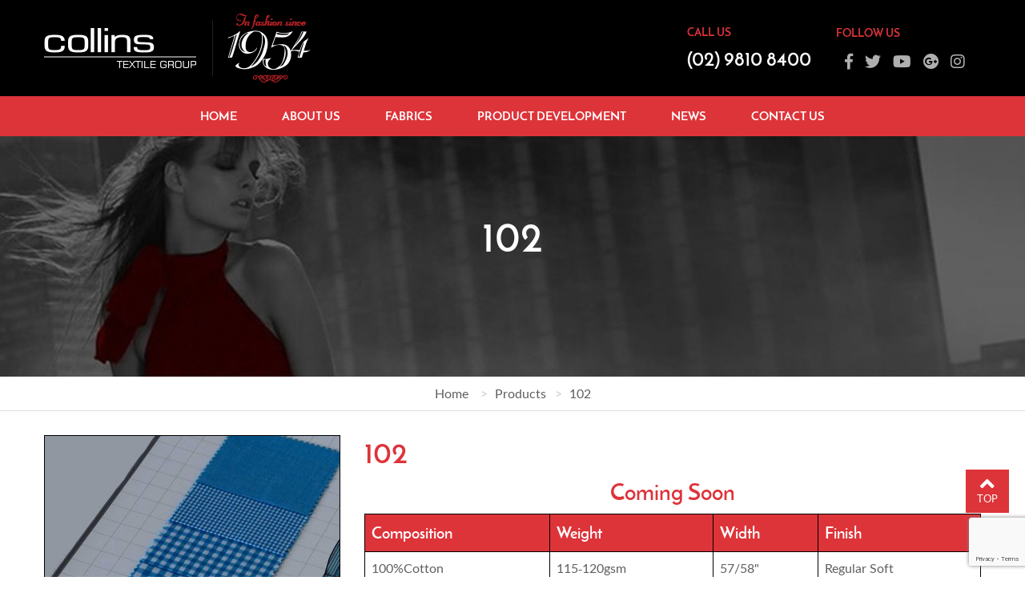

--- FILE ---
content_type: text/html; charset=UTF-8
request_url: https://collinstextilegroup.com.au/cpt-product/102l-z-cm0119-cm0050-54/
body_size: 8640
content:
<!DOCTYPE html>
<html lang="lang="en-US" ">
<head>
<meta charset="UTF-8">
<meta name="viewport" content="width=device-width, initial-scale=1.0, minimum-scale=1.0, maximum-scale=1.0" />
<meta name="format-detection" content="telephone=no">
<link rel="shortcut icon" type="image/ico" href="https://collinstextilegroup.com.au/wp-content/uploads/2018/06/favicon.png" />

<link href="https://collinstextilegroup.com.au/wp-content/themes/collinstextilegroup/assets/css/jquery.bxslider.css" rel="stylesheet">
<link href="https://collinstextilegroup.com.au/wp-content/themes/collinstextilegroup/assets/css/bootstrap.min.css" rel="stylesheet">
<link href="https://collinstextilegroup.com.au/wp-content/themes/collinstextilegroup/assets/css/jquery.fancybox.min.css" rel="stylesheet">
<link href="https://collinstextilegroup.com.au/wp-content/themes/collinstextilegroup/assets/css/jquery.mCustomScrollbar.min.css" rel="stylesheet">
<link href="https://collinstextilegroup.com.au/wp-content/themes/collinstextilegroup/assets/css/owl.carousel.css" rel="stylesheet">
<link href="https://collinstextilegroup.com.au/wp-content/themes/collinstextilegroup/assets/css/menu.css" rel="stylesheet">
<link href="https://collinstextilegroup.com.au/wp-content/themes/collinstextilegroup/assets/css/animate.css" rel="stylesheet">

<link href="https://collinstextilegroup.com.au/wp-content/themes/collinstextilegroup/assets/css/fontawesome-all.min.css" rel="stylesheet">
<link href="https://collinstextilegroup.com.au/wp-content/themes/collinstextilegroup/assets/css/fonts.css" rel="stylesheet">
<link href="https://collinstextilegroup.com.au/wp-content/themes/collinstextilegroup/assets/css/style.css" rel="stylesheet">
<link href="https://collinstextilegroup.com.au/wp-content/themes/collinstextilegroup/assets/css/responsive.css" rel="stylesheet">
<!--common jquery end-->
<script>(function(html){html.className = html.className.replace(/\bno-js\b/,'js')})(document.documentElement);</script>

	<!-- This site is optimized with the Yoast SEO plugin v14.9 - https://yoast.com/wordpress/plugins/seo/ -->
	<title>102 - collins texttile group</title>
	<meta name="robots" content="index, follow, max-snippet:-1, max-image-preview:large, max-video-preview:-1" />
	<link rel="canonical" href="https://collinstextilegroup.com.au/cpt-product/102l-z-cm0119-cm0050-54/" />
	<meta property="og:locale" content="en_US" />
	<meta property="og:type" content="article" />
	<meta property="og:title" content="102 - collins texttile group" />
	<meta property="og:url" content="https://collinstextilegroup.com.au/cpt-product/102l-z-cm0119-cm0050-54/" />
	<meta property="og:site_name" content="collins texttile group" />
	<meta property="article:modified_time" content="2022-08-05T16:09:11+00:00" />
	<meta name="twitter:card" content="summary_large_image" />
	<script type="application/ld+json" class="yoast-schema-graph">{"@context":"https://schema.org","@graph":[{"@type":"WebSite","@id":"https://collinstextilegroup.com.au/#website","url":"https://collinstextilegroup.com.au/","name":"collins texttile group","description":"","potentialAction":[{"@type":"SearchAction","target":"https://collinstextilegroup.com.au/?s={search_term_string}","query-input":"required name=search_term_string"}],"inLanguage":"en-US"},{"@type":"WebPage","@id":"https://collinstextilegroup.com.au/cpt-product/102l-z-cm0119-cm0050-54/#webpage","url":"https://collinstextilegroup.com.au/cpt-product/102l-z-cm0119-cm0050-54/","name":"102 - collins texttile group","isPartOf":{"@id":"https://collinstextilegroup.com.au/#website"},"datePublished":"2021-09-29T08:23:01+00:00","dateModified":"2022-08-05T16:09:11+00:00","inLanguage":"en-US","potentialAction":[{"@type":"ReadAction","target":["https://collinstextilegroup.com.au/cpt-product/102l-z-cm0119-cm0050-54/"]}]}]}</script>
	<!-- / Yoast SEO plugin. -->


<link rel='dns-prefetch' href='//www.google.com' />
<link rel='dns-prefetch' href='//fonts.googleapis.com' />
<link rel='dns-prefetch' href='//s.w.org' />
<link href='https://fonts.gstatic.com' crossorigin rel='preconnect' />
<link rel="alternate" type="application/rss+xml" title="collins texttile group &raquo; Feed" href="https://collinstextilegroup.com.au/feed/" />
<link rel="alternate" type="application/rss+xml" title="collins texttile group &raquo; Comments Feed" href="https://collinstextilegroup.com.au/comments/feed/" />
		<script type="text/javascript">
			window._wpemojiSettings = {"baseUrl":"https:\/\/s.w.org\/images\/core\/emoji\/12.0.0-1\/72x72\/","ext":".png","svgUrl":"https:\/\/s.w.org\/images\/core\/emoji\/12.0.0-1\/svg\/","svgExt":".svg","source":{"concatemoji":"https:\/\/collinstextilegroup.com.au\/wp-includes\/js\/wp-emoji-release.min.js?ver=5.4.18"}};
			/*! This file is auto-generated */
			!function(e,a,t){var n,r,o,i=a.createElement("canvas"),p=i.getContext&&i.getContext("2d");function s(e,t){var a=String.fromCharCode;p.clearRect(0,0,i.width,i.height),p.fillText(a.apply(this,e),0,0);e=i.toDataURL();return p.clearRect(0,0,i.width,i.height),p.fillText(a.apply(this,t),0,0),e===i.toDataURL()}function c(e){var t=a.createElement("script");t.src=e,t.defer=t.type="text/javascript",a.getElementsByTagName("head")[0].appendChild(t)}for(o=Array("flag","emoji"),t.supports={everything:!0,everythingExceptFlag:!0},r=0;r<o.length;r++)t.supports[o[r]]=function(e){if(!p||!p.fillText)return!1;switch(p.textBaseline="top",p.font="600 32px Arial",e){case"flag":return s([127987,65039,8205,9895,65039],[127987,65039,8203,9895,65039])?!1:!s([55356,56826,55356,56819],[55356,56826,8203,55356,56819])&&!s([55356,57332,56128,56423,56128,56418,56128,56421,56128,56430,56128,56423,56128,56447],[55356,57332,8203,56128,56423,8203,56128,56418,8203,56128,56421,8203,56128,56430,8203,56128,56423,8203,56128,56447]);case"emoji":return!s([55357,56424,55356,57342,8205,55358,56605,8205,55357,56424,55356,57340],[55357,56424,55356,57342,8203,55358,56605,8203,55357,56424,55356,57340])}return!1}(o[r]),t.supports.everything=t.supports.everything&&t.supports[o[r]],"flag"!==o[r]&&(t.supports.everythingExceptFlag=t.supports.everythingExceptFlag&&t.supports[o[r]]);t.supports.everythingExceptFlag=t.supports.everythingExceptFlag&&!t.supports.flag,t.DOMReady=!1,t.readyCallback=function(){t.DOMReady=!0},t.supports.everything||(n=function(){t.readyCallback()},a.addEventListener?(a.addEventListener("DOMContentLoaded",n,!1),e.addEventListener("load",n,!1)):(e.attachEvent("onload",n),a.attachEvent("onreadystatechange",function(){"complete"===a.readyState&&t.readyCallback()})),(n=t.source||{}).concatemoji?c(n.concatemoji):n.wpemoji&&n.twemoji&&(c(n.twemoji),c(n.wpemoji)))}(window,document,window._wpemojiSettings);
		</script>
		<style type="text/css">
img.wp-smiley,
img.emoji {
	display: inline !important;
	border: none !important;
	box-shadow: none !important;
	height: 1em !important;
	width: 1em !important;
	margin: 0 .07em !important;
	vertical-align: -0.1em !important;
	background: none !important;
	padding: 0 !important;
}
</style>
	<link rel='stylesheet' id='wp-block-library-css'  href='https://collinstextilegroup.com.au/wp-includes/css/dist/block-library/style.min.css?ver=5.4.18' type='text/css' media='all' />
<link rel='stylesheet' id='contact-form-7-css'  href='https://collinstextilegroup.com.au/wp-content/plugins/contact-form-7/includes/css/styles.css?ver=5.2' type='text/css' media='all' />
<link rel='stylesheet' id='twentyseventeen-fonts-css'  href='https://fonts.googleapis.com/css?family=Libre+Franklin%3A300%2C300i%2C400%2C400i%2C600%2C600i%2C800%2C800i&#038;subset=latin%2Clatin-ext' type='text/css' media='all' />
<link rel='stylesheet' id='twentyseventeen-style-css'  href='https://collinstextilegroup.com.au/wp-content/themes/collinstextilegroup/style.css?ver=5.4.18' type='text/css' media='all' />
<!--[if lt IE 9]>
<link rel='stylesheet' id='twentyseventeen-ie8-css'  href='https://collinstextilegroup.com.au/wp-content/themes/collinstextilegroup/assets/css/ie8.css?ver=1.0' type='text/css' media='all' />
<![endif]-->
<script type='text/javascript' src='https://collinstextilegroup.com.au/wp-includes/js/jquery/jquery.js?ver=1.12.4-wp'></script>
<script type='text/javascript' src='https://collinstextilegroup.com.au/wp-includes/js/jquery/jquery-migrate.min.js?ver=1.4.1'></script>
<!--[if lt IE 9]>
<script type='text/javascript' src='https://collinstextilegroup.com.au/wp-content/themes/collinstextilegroup/assets/js/html5.js?ver=3.7.3'></script>
<![endif]-->
<link rel='https://api.w.org/' href='https://collinstextilegroup.com.au/wp-json/' />
<link rel="EditURI" type="application/rsd+xml" title="RSD" href="https://collinstextilegroup.com.au/xmlrpc.php?rsd" />
<link rel="wlwmanifest" type="application/wlwmanifest+xml" href="https://collinstextilegroup.com.au/wp-includes/wlwmanifest.xml" /> 
<meta name="generator" content="WordPress 5.4.18" />
<link rel='shortlink' href='https://collinstextilegroup.com.au/?p=2494' />
<link rel="alternate" type="application/json+oembed" href="https://collinstextilegroup.com.au/wp-json/oembed/1.0/embed?url=https%3A%2F%2Fcollinstextilegroup.com.au%2Fcpt-product%2F102l-z-cm0119-cm0050-54%2F" />
<link rel="alternate" type="text/xml+oembed" href="https://collinstextilegroup.com.au/wp-json/oembed/1.0/embed?url=https%3A%2F%2Fcollinstextilegroup.com.au%2Fcpt-product%2F102l-z-cm0119-cm0050-54%2F&#038;format=xml" />
<style type="text/css">.recentcomments a{display:inline !important;padding:0 !important;margin:0 !important;}</style><!-- Google Tag Manager -->
<script>(function(w,d,s,l,i){w[l]=w[l]||[];w[l].push({'gtm.start':
new Date().getTime(),event:'gtm.js'});var f=d.getElementsByTagName(s)[0],
j=d.createElement(s),dl=l!='dataLayer'?'&l='+l:'';j.async=true;j.src=
'https://www.googletagmanager.com/gtm.js?id='+i+dl;f.parentNode.insertBefore(j,f);
})(window,document,'script','dataLayer','GTM-TNNVP5Z');</script>
<!-- End Google Tag Manager -->
</head>

<body class="cpt-product-template-default single single-cpt-product postid-2494 has-header-image has-sidebar colors-light">	
<!-- Google Tag Manager (noscript) -->
<noscript><iframe src="https://www.googletagmanager.com/ns.html?id=GTM-TNNVP5Z"
height="0" width="0" style="display:none;visibility:hidden"></iframe></noscript>
<!-- End Google Tag Manager (noscript) -->
<div class="site-main">
<noscript>
    <div class="noscript">
    	<p><i class="fa fa-exclamation-triangle fa-1"></i>Please enable JavaScript in your browser.</p>
    </div>
</noscript>
  <!--header section starts-->
  <header>
  	<div class="header_top"> 
    	<div class="container">
        	<div class="row">
            	<div class="col-sm-12">
                	  <div class="logo">
 
 <a href="https://collinstextilegroup.com.au" title="collins texttile group" class="logo_img"><img src="https://collinstextilegroup.com.au/wp-content/uploads/2018/06/logo.png" alt="collins texttile group" title="collins texttile group"></a>
  </div>
                    <div class="header_right_details">
                    	<div class="header-contact">
                    	    
                          <div class="head_call"> <a href="tel:0298108400" title="(02) 9810 8400"> <span class="small_title">Call us</span><i class="fas fa-phone-volume"></i><span>(02) 9810 8400</span> </a> </div>
                                                    <div class="header-social">
                          	<span class="small_title">Follow us</span>
                            <ul>
                                              <li><a href="#" title="Facebook"><i class="fab fa-facebook-f"></i></a></li>
                                                <li><a href="#" title="Twitter"><i class="fab fa-twitter"></i></a></li>
                                                <li><a href="#" title="YouTube"><i class="fab fa-youtube"></i></a></li>
                                                <li><a href="#" title="Google+"><i class="fab fa-google-plus"></i></a></li>
                                                <li><a href="#" title="Instagram"><i class="fab fa-instagram"></i></a></li>
                                            </ul>
                          </div>
                    </div>
                </div>
            </div>
        </div>
    </div>
    <div class="header">	
    	<div class="container">
        	<div class="row">
            	<div class="col-sm-12">
                	<button class="navigation-toggle"> <span class="span-icon"></span> <span class="span-icon"></span> <span class="span-icon"></span> </button>
                	<div class="navigation">
                	<div class="menu-primary-menu-container"><ul class="menu"><li id="menu-item-93" class="menu-item menu-item-type-post_type menu-item-object-page menu-item-home menu-item-93"><a href="https://collinstextilegroup.com.au/">Home</a></li>
<li id="menu-item-94" class="menu-item menu-item-type-post_type menu-item-object-page menu-item-94"><a href="https://collinstextilegroup.com.au/about-us/">About Us</a></li>
<li id="menu-item-96" class="menu-item menu-item-type-post_type menu-item-object-page menu-item-has-children menu-item-96 parent"><a href="https://collinstextilegroup.com.au/fabrics/">Fabrics</a>
<ul class="sub">
	<li id="menu-item-1770" class="menu-item menu-item-type-post_type menu-item-object-page menu-item-1770"><a href="https://collinstextilegroup.com.au/fabrics/mens-fashion-fabrics/">Mens Fashion Fabrics</a></li>
	<li id="menu-item-1769" class="menu-item menu-item-type-post_type menu-item-object-page menu-item-1769"><a href="https://collinstextilegroup.com.au/fabrics/womens-fashion-fabrics/">Womens Fashion Fabrics</a></li>
	<li id="menu-item-1771" class="menu-item menu-item-type-post_type menu-item-object-page menu-item-1771"><a href="https://collinstextilegroup.com.au/fabrics/face-mask-fabric-supplier/">Face Mask Fabric Supplier</a></li>
</ul>
</li>
<li id="menu-item-99" class="menu-item menu-item-type-post_type menu-item-object-page menu-item-has-children menu-item-99 parent"><a href="https://collinstextilegroup.com.au/product-development/">Product Development</a>
<ul class="sub">
	<li id="menu-item-3517" class="menu-item menu-item-type-custom menu-item-object-custom menu-item-has-children menu-item-3517 parent"><a href="#">Stock</a>
	<ul class="sub">
		<li id="menu-item-3523" class="menu-item menu-item-type-taxonomy menu-item-object-product-cat menu-item-3523"><a href="https://collinstextilegroup.com.au/product-cat/stock/men-stock/corporate-men-stock/">Men Corporate Stock</a></li>
		<li id="menu-item-3525" class="menu-item menu-item-type-taxonomy menu-item-object-product-cat menu-item-3525"><a href="https://collinstextilegroup.com.au/product-cat/stock/women-stock/corporate-women-stock/">Women Corporate Stock</a></li>
		<li id="menu-item-3524" class="menu-item menu-item-type-taxonomy menu-item-object-product-cat menu-item-3524"><a href="https://collinstextilegroup.com.au/product-cat/stock/men-stock/fashion-men-stock/">Men Fashion Stock</a></li>
		<li id="menu-item-3526" class="menu-item menu-item-type-taxonomy menu-item-object-product-cat current-cpt-product-ancestor menu-item-3526"><a href="https://collinstextilegroup.com.au/product-cat/stock/women-stock/fashion-women-stock/">Women Fashion Stock</a></li>
	</ul>
</li>
	<li id="menu-item-3518" class="menu-item menu-item-type-custom menu-item-object-custom menu-item-has-children menu-item-3518 parent"><a href="#">Indent</a>
	<ul class="sub">
		<li id="menu-item-3519" class="menu-item menu-item-type-taxonomy menu-item-object-product-cat menu-item-3519"><a href="https://collinstextilegroup.com.au/product-cat/indent/men/corporate/">Men Corporate Indent</a></li>
		<li id="menu-item-3521" class="menu-item menu-item-type-taxonomy menu-item-object-product-cat menu-item-3521"><a href="https://collinstextilegroup.com.au/product-cat/indent/women/corporate-women/">Women Corporate Indent</a></li>
		<li id="menu-item-3520" class="menu-item menu-item-type-taxonomy menu-item-object-product-cat menu-item-3520"><a href="https://collinstextilegroup.com.au/product-cat/indent/men/fashion/">Men Fashion Indent</a></li>
		<li id="menu-item-3522" class="menu-item menu-item-type-taxonomy menu-item-object-product-cat menu-item-3522"><a href="https://collinstextilegroup.com.au/product-cat/indent/women/fashion-women/">Women Fashion Indent</a></li>
	</ul>
</li>
</ul>
</li>
<li id="menu-item-98" class="menu-item menu-item-type-post_type menu-item-object-page menu-item-98"><a href="https://collinstextilegroup.com.au/news/">News</a></li>
<li id="menu-item-95" class="menu-item menu-item-type-post_type menu-item-object-page menu-item-95"><a href="https://collinstextilegroup.com.au/contact-us/">Contact Us</a></li>
</ul></div>                    	
                    </div>
                </div>
            </div>
        </div>
    </div>
		<!-- Global site tag (gtag.js) - Google Analytics -->
<script async src="https://www.googletagmanager.com/gtag/js?id=UA-175061972-1"></script>
<script>
  window.dataLayer = window.dataLayer || [];
  function gtag(){dataLayer.push(arguments);}
  gtag('js', new Date());

  gtag('config', 'UA-175061972-1');
</script>

  </header>


  <!--header section ends--> 
<!-- Inner Breadcrumb -->

<section>
    <div class="inner-banner">
      <div class="inner-banner-img" style="background:url(https://collinstextilegroup.com.au/wp-content/uploads/2018/06/inner-banner-1920x500.jpg)"></div>
         <div class="inner-banner-title">
            <div class="container">
              <div class="row">
                   <div class="col-sm-12">
                      <div class="position_relative">
                         <div class="inner-caption-box-main">
                            <div class="inner_banner_caption">
                                                            <h1>102</h1>                                                            </div>
                        </div>
                      </div>
                    </div>
              </div>
            </div>
        </div>
      </div>
  
  <div class="inner_breadcrumb">
     <div class="container">
        <div class="row">
                        <ol class="breadcrumb" id="crumbs"><li><a title="Home" href="https://collinstextilegroup.com.au">Home</a> </li> <li><a title="Products" href="https://collinstextilegroup.com.au/cpt-product/">Products</a></li></li><li class="selected">102</li></ol>                  </div>
      </div>
    </div>
</section>

<section id="inner-page">
  <div class="inner-page product-details-page">
    <div class="container">
      <div class="row">
        <div class="col-xs-12 col-md-4 col-sm-4">
          <div class="product-image-box">
                                    <div class="product-image-large" data-id="1"> <img src="https://collinstextilegroup.com.au/wp-content/uploads/2021/09/102L-Z-CM0119-CM0050-54-370x370.jpg" alt="" /> </div>
                                    <div class="product-thumbnails">
                            <div class="item"> <a href="https://collinstextilegroup.com.au/wp-content/uploads/2021/09/102L-Z-CM0119-CM0050-54.jpg" title="" data-id="1" data-fancybox="group"> <img src="https://collinstextilegroup.com.au/wp-content/uploads/2021/09/102L-Z-CM0119-CM0050-54.jpg" alt="" /> </a> </div>
                          </div>
                      </div>
        </div>
        <div class="col-xs-12 col-md-8 col-sm-8">
          <div class="product_main_box">
            <h2>
              102            </h2>
                                                <center>
              <h3>Coming Soon</h3>
            </center>
                        <div class="table-responsive">
                            <table class="table">
                <thead>
                  <tr>
                    <th>Composition</th>
                    <th>Weight</th>
                    <th>Width</th>
                    <th>Finish</th>
                     
                  </tr>
                </thead>
                <tbody>
                  <tr>
                                                            <td>100%Cotton</td>
                                        <td>115-120gsm</td>
                                        <td>57/58"</td>
                                        <td>Regular Soft</td>
                                      </tr>
                </tbody>
              </table>
            </div>
            <div class="btn_enquiry"> <a href="#" title="Enquiry Now" class="popup" id="ar-1">Enquiry Now</a> </div>
          </div>
        </div>
      </div>
    </div>
  </div>
</section>
<div class="armodal_box ar-1 quote_form">
  <div class="armodal"> <a href="javascript:void(0)" title="close" class="armodal-close fas fa-times"></a>
    <div class="armodal_popup_main">
      <div class="heading_text h2"> Enquiry Now</div>
      <span class="text_main">Fields marked by an asterisk ( <span class="star">*</span> ) are required fields.</span>
      <div class="form_section"> <div role="form" class="wpcf7" id="wpcf7-f296-o1" lang="en-US" dir="ltr">
<div class="screen-reader-response" role="alert" aria-live="polite"></div>
<form action="/cpt-product/102l-z-cm0119-cm0050-54/#wpcf7-f296-o1" method="post" class="wpcf7-form init" novalidate="novalidate" id="enq_now">
<div style="display: none;">
<input type="hidden" name="_wpcf7" value="296" />
<input type="hidden" name="_wpcf7_version" value="5.2" />
<input type="hidden" name="_wpcf7_locale" value="en_US" />
<input type="hidden" name="_wpcf7_unit_tag" value="wpcf7-f296-o1" />
<input type="hidden" name="_wpcf7_container_post" value="0" />
<input type="hidden" name="_wpcf7_posted_data_hash" value="" />
<input type="hidden" name="_wpcf7_recaptcha_response" value="" />
</div>
<div class="col-sm-12 col-md-12 col-xs-12">
<div class="form-group">
<span class="wpcf7-form-control-wrap enq-name"><input type="text" name="enq-name" value="" size="40" class="wpcf7-form-control wpcf7-text wpcf7-validates-as-required form-control" aria-required="true" aria-invalid="false" placeholder="Your Name *?" /></span>
</div>
</div>
<div class="col-sm-12 col-md-12 col-xs-12">
<div class="form-group">
<span class="wpcf7-form-control-wrap email"><input type="email" name="email" value="" size="40" class="wpcf7-form-control wpcf7-text wpcf7-email wpcf7-validates-as-required wpcf7-validates-as-email form-control" aria-required="true" aria-invalid="false" placeholder="Your Email Address *?" /></span>
</div>
</div>
<div class="col-sm-12 col-md-12 col-xs-12">
<div class="form-group">
<span class="wpcf7-form-control-wrap phone"><input type="tel" name="phone" value="" size="40" class="wpcf7-form-control wpcf7-text wpcf7-tel wpcf7-validates-as-required wpcf7-validates-as-tel form-control" aria-required="true" aria-invalid="false" placeholder="Your Phone Number *?" /></span>
</div>
</div>
<div class="col-sm-12 col-md-12 col-xs-12">
<div class="form-group">
<span class="wpcf7-form-control-wrap message"><textarea name="message" cols="40" rows="10" class="wpcf7-form-control wpcf7-textarea wpcf7-validates-as-required form-control" aria-required="true" aria-invalid="false" placeholder="Your Message *?"></textarea></span>
</div>
</div>
<div class="col-sm-12 col-md-12 col-xs-12">
<div class="form-group">
<div class="captcha_box">

</div>
<div class="btn_quote">
<input type="submit" value="Submit" class="wpcf7-form-control wpcf7-submit btn_send button" />
</div>
<div class="clearfix"></div>
</div>
</div>
<div class="wpcf7-response-output" role="alert" aria-hidden="true"></div></form></div> </div>
    </div>
  </div>
</div>

		</div><!-- #content -->

		<footer>
	<div id="footer-main"> 
    <!-- Map section codes here-->
    <div class="map cf">
      <div class="left-right-map cf">
             
                <div class="left-map wow fadeInLeft" data-wow-delay="0.3s">
         <iframe src="https://www.google.com/maps/embed?pb=!1m18!1m12!1m3!1d3312.6573489135894!2d151.16326031480676!3d-33.87272052669294!2m3!1f0!2f0!3f0!3m2!1i1024!2i768!4f13.1!3m3!1m2!1s0x6b12afddd94adbc5%3A0xef29f907f410feea!2s02%2F36-40+Halloran+St%2C+Lilyfield+NSW+2040%2C+Australia!5e0!3m2!1sen!2sin!4v1463473528244" width="600" height="450" frameborder="0" style="border:0" allowfullscreen></iframe>        </div>
                                  <div class="location-title wow fadeInUp" data-wow-delay="0.9s"> <img src="https://collinstextilegroup.com.au/wp-content/uploads/2018/06/location.jpg" alt="" title=""> </div>
                                <div class="right-map wow fadeInRight" data-wow-delay="0.6s">
          <iframe src="https://www.google.com/maps/embed?pb=!1m18!1m12!1m3!1d3152.1352569845753!2d145.00084331495162!3d-37.81030074161753!2m3!1f0!2f0!3f0!3m2!1i1024!2i768!4f13.1!3m3!1m2!1s0x6ad642ff0521806b%3A0x9685d80424561f12!2s5+Thompson+St%2C+Abbotsford+VIC+3067%2C+Australia!5e0!3m2!1sen!2sin!4v1463473584672" width="600" height="450" frameborder="0" style="border:0" allowfullscreen></iframe>        </div>
              </div>
    </div>
    <div class="footer_btm">
    	<div class="footer_details">
        	<div class="container">
            	<div class="row">
            	                	                    	<div class="col-xs-12 col-md-5 col-sm-5 wow fadeInLeft" data-wow-delay="0.3s">
                    	<div class="footer_logo"> <a href="https://collinstextilegroup.com.au"><img src="https://collinstextilegroup.com.au/wp-content/uploads/2018/06/footer-logo.png" alt="collins texttile group"" title="collins texttile group""></a> </div>
                    </div>
                                        <div class="col-xs-12 col-md-7 col-sm-7 wow fadeInRight" data-wow-delay="0.6s">
                    	<div class="footer-nav cf">
                           <ul id="menu-footer-menu" class="menu"><li id="menu-item-724" class="menu-item menu-item-type-post_type menu-item-object-page menu-item-home menu-item-724"><a href="https://collinstextilegroup.com.au/">Home</a></li>
<li id="menu-item-723" class="menu-item menu-item-type-post_type menu-item-object-page menu-item-723"><a href="https://collinstextilegroup.com.au/about-us/">About Us</a></li>
<li id="menu-item-720" class="menu-item menu-item-type-post_type menu-item-object-page menu-item-720"><a href="https://collinstextilegroup.com.au/news/">News</a></li>
<li id="menu-item-719" class="menu-item menu-item-type-post_type menu-item-object-page menu-item-719"><a href="https://collinstextilegroup.com.au/contact-us/">Contact Us</a></li>
<li id="menu-item-725" class="menu-item menu-item-type-post_type menu-item-object-page menu-item-725"><a href="https://collinstextilegroup.com.au/privacy-policy/">Privacy Policy</a></li>
<li id="menu-item-726" class="menu-item menu-item-type-post_type menu-item-object-page menu-item-726"><a href="https://collinstextilegroup.com.au/terms-and-conditions/">Terms and Conditions</a></li>
</ul>                        </div>
                        <div class="copyright">
                          <p>&copy;2026  Collins Textile Group. All Rights Reserved.</p>
                        </div>
                    </div>
                </div>
            </div>
        </div>
    </div>
    </div>
</footer>


<script type="text/javascript">

jQuery(document).keyup(function(e) {
    if (e.keyCode === 27) {
        jQuery('.armodal-close').click();
        jQuery('.video_close').click();
        jQuery('.sticky_form_close').click();
    }
});
jQuery(window).on('click touchend', function(e) {
    if (!jQuery(e.target).hasClass("armodal-close") && !jQuery(e.target).hasClass("armodal") && !jQuery(e.target).hasClass("popup") && jQuery(e.target).parents(".armodal_box").length === 0) {
        jQuery(".armodal_box").fadeOut(700);
        jQuery("body").removeClass("sticky");
    }
});
</script> 
<script type="text/javascript">
jQuery(".armodal-close").click(function() {
    jQuery(".armodal_box").fadeOut(700);
    jQuery("body").removeClass("sticky");
});
jQuery(".popup").click(function() {
 // alert("sad");
    var a = jQuery(this).attr("id");
    var m = jQuery(".armodal_box");
    jQuery("." + a).fadeIn(700);
    jQuery("body").addClass("sticky");
});

/** Popup jQuery **/
jQuery(document).ready(function() {
    jQuery(".armodal_popup_main").mCustomScrollbar();
});
jQuery(window).bind('resize load', function() {
    jQuery('.armodal_popup_main').addClass('modal-popup');
    //var get_width = $(window).width();
    var get_window = jQuery(window).height();
    var get_height = get_window - 60;
    jQuery(".modal-popup").css("max-height", get_height + 'px');
});
/** Popup jQuery **/
</script> 
 
 

<script type="text/javascript" src="https://collinstextilegroup.com.au/wp-content/themes/collinstextilegroup/assets/js/jquery.min.js"></script>
<script type="text/javascript" src="https://collinstextilegroup.com.au/wp-content/themes/collinstextilegroup/assets/js/modernizr-2.7.1.min.js"></script>
<script type="text/javascript" src="https://collinstextilegroup.com.au/wp-content/themes/collinstextilegroup/assets/js/jquery.bxslider.js"></script>
<script type="text/javascript" src="https://collinstextilegroup.com.au/wp-content/themes/collinstextilegroup/assets/js/bootstrap.min.js"></script>
<script type="text/javascript" src="https://collinstextilegroup.com.au/wp-content/themes/collinstextilegroup/assets/js/jquery.fancybox.min.js"></script>
<script type="text/javascript" src="https://collinstextilegroup.com.au/wp-content/themes/collinstextilegroup/assets/js/jquery.mCustomScrollbar.js"></script>
<script type="text/javascript" src="https://collinstextilegroup.com.au/wp-content/themes/collinstextilegroup/assets/js/jquery.parallax-1.1.3.js"></script>
<script type="text/javascript" src="https://collinstextilegroup.com.au/wp-content/themes/collinstextilegroup/assets/js/menu.js"></script>
<script type="text/javascript" src="https://collinstextilegroup.com.au/wp-content/themes/collinstextilegroup/assets/js/owl.carousel.min.js"></script>
<script type="text/javascript" src="https://collinstextilegroup.com.au/wp-content/themes/collinstextilegroup/assets/js/wow.min.js"></script>
<script type="text/javascript" src="https://collinstextilegroup.com.au/wp-content/themes/collinstextilegroup/assets/js/general.js"></script>

<script type="text/javascript" src="https://collinstextilegroup.com.au/wp-content/themes/collinstextilegroup/assets/js/jquery.validate.js"></script>

<script type='text/javascript'>
/* <![CDATA[ */
var wpcf7 = {"apiSettings":{"root":"https:\/\/collinstextilegroup.com.au\/wp-json\/contact-form-7\/v1","namespace":"contact-form-7\/v1"}};
/* ]]> */
</script>
<script type='text/javascript' src='https://collinstextilegroup.com.au/wp-content/plugins/contact-form-7/includes/js/scripts.js?ver=5.2'></script>
<script type='text/javascript' src='https://www.google.com/recaptcha/api.js?render=6LeEeK8ZAAAAAF5VY95Rs598HvqDCcF_6JjxEI0W&#038;ver=3.0'></script>
<script type='text/javascript'>
/* <![CDATA[ */
var wpcf7_recaptcha = {"sitekey":"6LeEeK8ZAAAAAF5VY95Rs598HvqDCcF_6JjxEI0W","actions":{"homepage":"homepage","contactform":"contactform"}};
/* ]]> */
</script>
<script type='text/javascript' src='https://collinstextilegroup.com.au/wp-content/plugins/contact-form-7/modules/recaptcha/script.js?ver=5.2'></script>
<script type='text/javascript' src='https://collinstextilegroup.com.au/wp-includes/js/wp-embed.min.js?ver=5.4.18'></script>



<script type='text/javascript'>
document.addEventListener( 'wpcf7mailsent', function( event ) {
if ( '291' == event.detail.contactFormId ) {
    alert('hi');
    setTimeout(function(){
                jQuery('.wpcf7-mail-sent-ok').hide(600);
                jQuery("#cnt_frm").find("input[type=text]").first().focus();
                },5000);
         
}
}, false );



    jQuery.validator.addMethod("phoneAu", function (phone_number, element) {
        phone_number = phone_number.replace(/\s+/g, "");
        return this.optional(element) || phone_number.length > 5 &&
                phone_number.match(/^[- +()]*[0-9][- +()0-9]{5,16}$/);
    }, "Please enter valid phone number.");

/*Header Form*/
    var f1 = jQuery("#cnt_frm").validate({
        rules: {
             'name': {
                required: true,
            },
            'phone': {
                required: true,
                phoneAu: true,
                rangelength: [5, 16]
            },
            'email': {
                required: true,
                email: true,
            },
		
        },
        messages: {
            'name': "Please enter your name",
			'phone': {
                required: "Please enter your number.",
                phoneAu: "Please enter valid number.",
                rangelength: "Please enter valid number."
            },
			'email': {
                required: "Please enter your email.",
                email: "Please enter valid email.",
            },
			
        },
        errorPlacement: function (error, element) {
        if($(element).attr("name")=="your-status[]")
            {
                error.appendTo(element.parents('.input-box'));
            }else
            {
            $(error).insertAfter(element);
            }
        },
        errorElement: "label",
        errorClass: "error"
    });

    jQuery('#cnt_frm .submit_btn_box').find('.wpcf7-submit').on('click', function (event) {
        if (f1.form()) {

            } else {
                //jQuery('#book_appointment_home .recaptcha-error-message').hide();
                event.preventDefault();
                event.stopPropagation();
            }
            jQuery('body').on('wpcf7mailsent', function(){ 
                //grecaptcha.reset();
                setTimeout(function(){
                jQuery('.wpcf7-mail-sent-ok').hide(600);
                jQuery("#cnt_frm").find("input[type=text]").first().focus();
                },5000);
            });
    });
	


</script>
<script type="text/javascript">

	document.addEventListener('wpcf7mailsent', function (event) {
            //alert(event.detail.contactFormId);
         if ('291' == event.detail.contactFormId) {
                gtag('event', 'Submit', {'event_category' : 'Contact Us'});
            }
		  if ('277' == event.detail.contactFormId) {
                gtag('event', 'Submit', {'event_category' : 'Quick Form'});
            }
		 
		 
        }, true);

	
	jQuery('a[href^="tel"]').click(function()
   {

        gtag('event', 'click', {'event_category' : 'phone-number'});

   }
);


jQuery('a[href^="mailto"]').click(function()
   {
	gtag('event', 'click', {'event_category' : 'email'});

   }
);


</script>
<script type="application/ld+json">
{
"@context": "http://schema.org",
"@type": "LocalBusiness",
"priceRange" : "$$",
"url": "https://collinstextilegroup.com.au/",
"email": "darren@coltex.com.au",
"name": "Collins Textile Group",
"telephone" : "(02) 9810 8400",
        "logo": "https://collinstextilegroup.com.au/wp-content/uploads/2018/06/logo.png",
"image": "https://collinstextilegroup.com.au/wp-content/uploads/2018/06/logo.png",
"address": [{
"@type": "PostalAddress",
"streetAddress": "36-40 Halloran,",
    "addressLocality": "StreetLilyfield",
    "addressRegion": "NSW",
    "postalCode": "2040",
    "addressCountry": "Australia"
},
{
"@type": "PostalAddress",
"streetAddress": "Halloran,",
    "addressLocality": "treetLilyfield",
    "addressRegion": "SW",
    "postalCode": "240",
    "addressCountry": "Australias"
}
],
"geo":[{
"@type": "GeoCoordinates",
"latitude":"-38.071058,145",
"longitude":"145.487798"
},
{
"@type": "GeoCoordinates",
"latitude":"-38.071058,145",
"longitude":"145.487798"
}
],
"hasMap": ["https://www.google.com/maps?ll=-33.872704,151.165438&z=16&t=m&hl=en-US&gl=IN&mapclient=embed&q=02/36-40+Halloran+St+Lilyfield+NSW+2040+Australia"]
}
</script>
<script type="application/ld+json">
   {
      "@context" : "http://schema.org",
      "@type": "service",
 "serviceType": "Textile Industry",
          "name": "Collins Textile Group",
 "areaServed": {
      "@type": "State",
      "name": "VIC"
    }
 }
</script>

</body>
</html>
<!--footer ends here--> <script>

	$(document).ready(function(e) {



    $(".product-thumbnails .item:first-child").addClass("selected");

    $(".product-thumbnails").owlCarousel({

        items: 1,

        autoplay: false,

        mouseDrag: false,

        touchDrag: false,

        nav: true,

        navText: ['<span class="fas fa-chevron-left" title="Prevoius"></span>', '<span class="fas fa-chevron-right" title="Next"></span>'],

        smartSpeed: 1500,

        onInitialize: function(e) {

            if ($(".product-thumbnails .item").length >= 5) {

                $(".product-thumbnails").addClass("slide");

            } else {

                this.settings.loop = !1;

                this.settings.nav = !1;

            }

        },

        responsiveClass: true,

        responsive: {

            0: {

                items: 2

            },



            480: {

                items: 2,

                margin: 15

            },

            567: {

                items: 3,

                margin: 15

            },

            639: {

                items: 4,

                margin: 15

            },

            767: {

                items: 4,

                margin: 15

            },

            992: {

                items: 3,

                margin: 15

            },

            1200: {

                items: 4,

                margin: 15

            },

        }

    });

    jQuery('.product_slider').owlCarousel({

        loop: true,

        margin: 30,

        nav: true,

        autoplay: true,

        smartSpeed: 1600,

        autoplayTimeout: 3000,

        navText: ['<span class="fas fa-chevron-left" title="Prevoius"></span>', '<span class="fas fa-chevron-right" title="Next"></span>'],

        dots: false,

        responsiveClass: true,

        responsive: {

            0: {

                items: 1

            },

            480: {

                items: 1

            },

            639: {

                items: 2

            },

            767: {

                items: 3

            },

            768: {

                items: 3

            },

            1025: {

                items: 3,

            }

        }

    });

    $().fancybox({

        selector: '[data-fancybox="group"]',

        loop: true,





        infobar: false,

        buttons: [

            'fullScreen',

            'thumbs',

            'share',

            'close'

        ],

        transitionEffect: "slide",

        transitionDuration: 700

    });

    $(".product-thumbnails .item").click(function(e) {

        $(".product-thumbnails .item").removeClass("selected");

        $(this).addClass("selected");

        var img_src = $(this).children("a").attr("href");

        var data_id = $(this).children("a").attr("data-id");

        //console.log(data_id);

        $(".product-image-large img").attr("src", img_src);

        $(".product-image-large").attr("data-id", data_id);

    });

    $(".product-image-large").click(function(e) {

        var data_id = $(this).attr("data-id");

        var thumbs = $(".product-thumbnails .owl-item").toArray();

        for (i = 0; i < thumbs.length; i++) {

            if ($(thumbs[i]).children(".item").children("a").attr("data-id") == data_id) {

                //console.log(i+1);

                $(thumbs[i]).children(".item").children("a").trigger("click")

            }

        }

    });

});

</script>

--- FILE ---
content_type: text/html; charset=utf-8
request_url: https://www.google.com/recaptcha/api2/anchor?ar=1&k=6LeEeK8ZAAAAAF5VY95Rs598HvqDCcF_6JjxEI0W&co=aHR0cHM6Ly9jb2xsaW5zdGV4dGlsZWdyb3VwLmNvbS5hdTo0NDM.&hl=en&v=PoyoqOPhxBO7pBk68S4YbpHZ&size=invisible&anchor-ms=20000&execute-ms=30000&cb=a3pr6rnkecdw
body_size: 48484
content:
<!DOCTYPE HTML><html dir="ltr" lang="en"><head><meta http-equiv="Content-Type" content="text/html; charset=UTF-8">
<meta http-equiv="X-UA-Compatible" content="IE=edge">
<title>reCAPTCHA</title>
<style type="text/css">
/* cyrillic-ext */
@font-face {
  font-family: 'Roboto';
  font-style: normal;
  font-weight: 400;
  font-stretch: 100%;
  src: url(//fonts.gstatic.com/s/roboto/v48/KFO7CnqEu92Fr1ME7kSn66aGLdTylUAMa3GUBHMdazTgWw.woff2) format('woff2');
  unicode-range: U+0460-052F, U+1C80-1C8A, U+20B4, U+2DE0-2DFF, U+A640-A69F, U+FE2E-FE2F;
}
/* cyrillic */
@font-face {
  font-family: 'Roboto';
  font-style: normal;
  font-weight: 400;
  font-stretch: 100%;
  src: url(//fonts.gstatic.com/s/roboto/v48/KFO7CnqEu92Fr1ME7kSn66aGLdTylUAMa3iUBHMdazTgWw.woff2) format('woff2');
  unicode-range: U+0301, U+0400-045F, U+0490-0491, U+04B0-04B1, U+2116;
}
/* greek-ext */
@font-face {
  font-family: 'Roboto';
  font-style: normal;
  font-weight: 400;
  font-stretch: 100%;
  src: url(//fonts.gstatic.com/s/roboto/v48/KFO7CnqEu92Fr1ME7kSn66aGLdTylUAMa3CUBHMdazTgWw.woff2) format('woff2');
  unicode-range: U+1F00-1FFF;
}
/* greek */
@font-face {
  font-family: 'Roboto';
  font-style: normal;
  font-weight: 400;
  font-stretch: 100%;
  src: url(//fonts.gstatic.com/s/roboto/v48/KFO7CnqEu92Fr1ME7kSn66aGLdTylUAMa3-UBHMdazTgWw.woff2) format('woff2');
  unicode-range: U+0370-0377, U+037A-037F, U+0384-038A, U+038C, U+038E-03A1, U+03A3-03FF;
}
/* math */
@font-face {
  font-family: 'Roboto';
  font-style: normal;
  font-weight: 400;
  font-stretch: 100%;
  src: url(//fonts.gstatic.com/s/roboto/v48/KFO7CnqEu92Fr1ME7kSn66aGLdTylUAMawCUBHMdazTgWw.woff2) format('woff2');
  unicode-range: U+0302-0303, U+0305, U+0307-0308, U+0310, U+0312, U+0315, U+031A, U+0326-0327, U+032C, U+032F-0330, U+0332-0333, U+0338, U+033A, U+0346, U+034D, U+0391-03A1, U+03A3-03A9, U+03B1-03C9, U+03D1, U+03D5-03D6, U+03F0-03F1, U+03F4-03F5, U+2016-2017, U+2034-2038, U+203C, U+2040, U+2043, U+2047, U+2050, U+2057, U+205F, U+2070-2071, U+2074-208E, U+2090-209C, U+20D0-20DC, U+20E1, U+20E5-20EF, U+2100-2112, U+2114-2115, U+2117-2121, U+2123-214F, U+2190, U+2192, U+2194-21AE, U+21B0-21E5, U+21F1-21F2, U+21F4-2211, U+2213-2214, U+2216-22FF, U+2308-230B, U+2310, U+2319, U+231C-2321, U+2336-237A, U+237C, U+2395, U+239B-23B7, U+23D0, U+23DC-23E1, U+2474-2475, U+25AF, U+25B3, U+25B7, U+25BD, U+25C1, U+25CA, U+25CC, U+25FB, U+266D-266F, U+27C0-27FF, U+2900-2AFF, U+2B0E-2B11, U+2B30-2B4C, U+2BFE, U+3030, U+FF5B, U+FF5D, U+1D400-1D7FF, U+1EE00-1EEFF;
}
/* symbols */
@font-face {
  font-family: 'Roboto';
  font-style: normal;
  font-weight: 400;
  font-stretch: 100%;
  src: url(//fonts.gstatic.com/s/roboto/v48/KFO7CnqEu92Fr1ME7kSn66aGLdTylUAMaxKUBHMdazTgWw.woff2) format('woff2');
  unicode-range: U+0001-000C, U+000E-001F, U+007F-009F, U+20DD-20E0, U+20E2-20E4, U+2150-218F, U+2190, U+2192, U+2194-2199, U+21AF, U+21E6-21F0, U+21F3, U+2218-2219, U+2299, U+22C4-22C6, U+2300-243F, U+2440-244A, U+2460-24FF, U+25A0-27BF, U+2800-28FF, U+2921-2922, U+2981, U+29BF, U+29EB, U+2B00-2BFF, U+4DC0-4DFF, U+FFF9-FFFB, U+10140-1018E, U+10190-1019C, U+101A0, U+101D0-101FD, U+102E0-102FB, U+10E60-10E7E, U+1D2C0-1D2D3, U+1D2E0-1D37F, U+1F000-1F0FF, U+1F100-1F1AD, U+1F1E6-1F1FF, U+1F30D-1F30F, U+1F315, U+1F31C, U+1F31E, U+1F320-1F32C, U+1F336, U+1F378, U+1F37D, U+1F382, U+1F393-1F39F, U+1F3A7-1F3A8, U+1F3AC-1F3AF, U+1F3C2, U+1F3C4-1F3C6, U+1F3CA-1F3CE, U+1F3D4-1F3E0, U+1F3ED, U+1F3F1-1F3F3, U+1F3F5-1F3F7, U+1F408, U+1F415, U+1F41F, U+1F426, U+1F43F, U+1F441-1F442, U+1F444, U+1F446-1F449, U+1F44C-1F44E, U+1F453, U+1F46A, U+1F47D, U+1F4A3, U+1F4B0, U+1F4B3, U+1F4B9, U+1F4BB, U+1F4BF, U+1F4C8-1F4CB, U+1F4D6, U+1F4DA, U+1F4DF, U+1F4E3-1F4E6, U+1F4EA-1F4ED, U+1F4F7, U+1F4F9-1F4FB, U+1F4FD-1F4FE, U+1F503, U+1F507-1F50B, U+1F50D, U+1F512-1F513, U+1F53E-1F54A, U+1F54F-1F5FA, U+1F610, U+1F650-1F67F, U+1F687, U+1F68D, U+1F691, U+1F694, U+1F698, U+1F6AD, U+1F6B2, U+1F6B9-1F6BA, U+1F6BC, U+1F6C6-1F6CF, U+1F6D3-1F6D7, U+1F6E0-1F6EA, U+1F6F0-1F6F3, U+1F6F7-1F6FC, U+1F700-1F7FF, U+1F800-1F80B, U+1F810-1F847, U+1F850-1F859, U+1F860-1F887, U+1F890-1F8AD, U+1F8B0-1F8BB, U+1F8C0-1F8C1, U+1F900-1F90B, U+1F93B, U+1F946, U+1F984, U+1F996, U+1F9E9, U+1FA00-1FA6F, U+1FA70-1FA7C, U+1FA80-1FA89, U+1FA8F-1FAC6, U+1FACE-1FADC, U+1FADF-1FAE9, U+1FAF0-1FAF8, U+1FB00-1FBFF;
}
/* vietnamese */
@font-face {
  font-family: 'Roboto';
  font-style: normal;
  font-weight: 400;
  font-stretch: 100%;
  src: url(//fonts.gstatic.com/s/roboto/v48/KFO7CnqEu92Fr1ME7kSn66aGLdTylUAMa3OUBHMdazTgWw.woff2) format('woff2');
  unicode-range: U+0102-0103, U+0110-0111, U+0128-0129, U+0168-0169, U+01A0-01A1, U+01AF-01B0, U+0300-0301, U+0303-0304, U+0308-0309, U+0323, U+0329, U+1EA0-1EF9, U+20AB;
}
/* latin-ext */
@font-face {
  font-family: 'Roboto';
  font-style: normal;
  font-weight: 400;
  font-stretch: 100%;
  src: url(//fonts.gstatic.com/s/roboto/v48/KFO7CnqEu92Fr1ME7kSn66aGLdTylUAMa3KUBHMdazTgWw.woff2) format('woff2');
  unicode-range: U+0100-02BA, U+02BD-02C5, U+02C7-02CC, U+02CE-02D7, U+02DD-02FF, U+0304, U+0308, U+0329, U+1D00-1DBF, U+1E00-1E9F, U+1EF2-1EFF, U+2020, U+20A0-20AB, U+20AD-20C0, U+2113, U+2C60-2C7F, U+A720-A7FF;
}
/* latin */
@font-face {
  font-family: 'Roboto';
  font-style: normal;
  font-weight: 400;
  font-stretch: 100%;
  src: url(//fonts.gstatic.com/s/roboto/v48/KFO7CnqEu92Fr1ME7kSn66aGLdTylUAMa3yUBHMdazQ.woff2) format('woff2');
  unicode-range: U+0000-00FF, U+0131, U+0152-0153, U+02BB-02BC, U+02C6, U+02DA, U+02DC, U+0304, U+0308, U+0329, U+2000-206F, U+20AC, U+2122, U+2191, U+2193, U+2212, U+2215, U+FEFF, U+FFFD;
}
/* cyrillic-ext */
@font-face {
  font-family: 'Roboto';
  font-style: normal;
  font-weight: 500;
  font-stretch: 100%;
  src: url(//fonts.gstatic.com/s/roboto/v48/KFO7CnqEu92Fr1ME7kSn66aGLdTylUAMa3GUBHMdazTgWw.woff2) format('woff2');
  unicode-range: U+0460-052F, U+1C80-1C8A, U+20B4, U+2DE0-2DFF, U+A640-A69F, U+FE2E-FE2F;
}
/* cyrillic */
@font-face {
  font-family: 'Roboto';
  font-style: normal;
  font-weight: 500;
  font-stretch: 100%;
  src: url(//fonts.gstatic.com/s/roboto/v48/KFO7CnqEu92Fr1ME7kSn66aGLdTylUAMa3iUBHMdazTgWw.woff2) format('woff2');
  unicode-range: U+0301, U+0400-045F, U+0490-0491, U+04B0-04B1, U+2116;
}
/* greek-ext */
@font-face {
  font-family: 'Roboto';
  font-style: normal;
  font-weight: 500;
  font-stretch: 100%;
  src: url(//fonts.gstatic.com/s/roboto/v48/KFO7CnqEu92Fr1ME7kSn66aGLdTylUAMa3CUBHMdazTgWw.woff2) format('woff2');
  unicode-range: U+1F00-1FFF;
}
/* greek */
@font-face {
  font-family: 'Roboto';
  font-style: normal;
  font-weight: 500;
  font-stretch: 100%;
  src: url(//fonts.gstatic.com/s/roboto/v48/KFO7CnqEu92Fr1ME7kSn66aGLdTylUAMa3-UBHMdazTgWw.woff2) format('woff2');
  unicode-range: U+0370-0377, U+037A-037F, U+0384-038A, U+038C, U+038E-03A1, U+03A3-03FF;
}
/* math */
@font-face {
  font-family: 'Roboto';
  font-style: normal;
  font-weight: 500;
  font-stretch: 100%;
  src: url(//fonts.gstatic.com/s/roboto/v48/KFO7CnqEu92Fr1ME7kSn66aGLdTylUAMawCUBHMdazTgWw.woff2) format('woff2');
  unicode-range: U+0302-0303, U+0305, U+0307-0308, U+0310, U+0312, U+0315, U+031A, U+0326-0327, U+032C, U+032F-0330, U+0332-0333, U+0338, U+033A, U+0346, U+034D, U+0391-03A1, U+03A3-03A9, U+03B1-03C9, U+03D1, U+03D5-03D6, U+03F0-03F1, U+03F4-03F5, U+2016-2017, U+2034-2038, U+203C, U+2040, U+2043, U+2047, U+2050, U+2057, U+205F, U+2070-2071, U+2074-208E, U+2090-209C, U+20D0-20DC, U+20E1, U+20E5-20EF, U+2100-2112, U+2114-2115, U+2117-2121, U+2123-214F, U+2190, U+2192, U+2194-21AE, U+21B0-21E5, U+21F1-21F2, U+21F4-2211, U+2213-2214, U+2216-22FF, U+2308-230B, U+2310, U+2319, U+231C-2321, U+2336-237A, U+237C, U+2395, U+239B-23B7, U+23D0, U+23DC-23E1, U+2474-2475, U+25AF, U+25B3, U+25B7, U+25BD, U+25C1, U+25CA, U+25CC, U+25FB, U+266D-266F, U+27C0-27FF, U+2900-2AFF, U+2B0E-2B11, U+2B30-2B4C, U+2BFE, U+3030, U+FF5B, U+FF5D, U+1D400-1D7FF, U+1EE00-1EEFF;
}
/* symbols */
@font-face {
  font-family: 'Roboto';
  font-style: normal;
  font-weight: 500;
  font-stretch: 100%;
  src: url(//fonts.gstatic.com/s/roboto/v48/KFO7CnqEu92Fr1ME7kSn66aGLdTylUAMaxKUBHMdazTgWw.woff2) format('woff2');
  unicode-range: U+0001-000C, U+000E-001F, U+007F-009F, U+20DD-20E0, U+20E2-20E4, U+2150-218F, U+2190, U+2192, U+2194-2199, U+21AF, U+21E6-21F0, U+21F3, U+2218-2219, U+2299, U+22C4-22C6, U+2300-243F, U+2440-244A, U+2460-24FF, U+25A0-27BF, U+2800-28FF, U+2921-2922, U+2981, U+29BF, U+29EB, U+2B00-2BFF, U+4DC0-4DFF, U+FFF9-FFFB, U+10140-1018E, U+10190-1019C, U+101A0, U+101D0-101FD, U+102E0-102FB, U+10E60-10E7E, U+1D2C0-1D2D3, U+1D2E0-1D37F, U+1F000-1F0FF, U+1F100-1F1AD, U+1F1E6-1F1FF, U+1F30D-1F30F, U+1F315, U+1F31C, U+1F31E, U+1F320-1F32C, U+1F336, U+1F378, U+1F37D, U+1F382, U+1F393-1F39F, U+1F3A7-1F3A8, U+1F3AC-1F3AF, U+1F3C2, U+1F3C4-1F3C6, U+1F3CA-1F3CE, U+1F3D4-1F3E0, U+1F3ED, U+1F3F1-1F3F3, U+1F3F5-1F3F7, U+1F408, U+1F415, U+1F41F, U+1F426, U+1F43F, U+1F441-1F442, U+1F444, U+1F446-1F449, U+1F44C-1F44E, U+1F453, U+1F46A, U+1F47D, U+1F4A3, U+1F4B0, U+1F4B3, U+1F4B9, U+1F4BB, U+1F4BF, U+1F4C8-1F4CB, U+1F4D6, U+1F4DA, U+1F4DF, U+1F4E3-1F4E6, U+1F4EA-1F4ED, U+1F4F7, U+1F4F9-1F4FB, U+1F4FD-1F4FE, U+1F503, U+1F507-1F50B, U+1F50D, U+1F512-1F513, U+1F53E-1F54A, U+1F54F-1F5FA, U+1F610, U+1F650-1F67F, U+1F687, U+1F68D, U+1F691, U+1F694, U+1F698, U+1F6AD, U+1F6B2, U+1F6B9-1F6BA, U+1F6BC, U+1F6C6-1F6CF, U+1F6D3-1F6D7, U+1F6E0-1F6EA, U+1F6F0-1F6F3, U+1F6F7-1F6FC, U+1F700-1F7FF, U+1F800-1F80B, U+1F810-1F847, U+1F850-1F859, U+1F860-1F887, U+1F890-1F8AD, U+1F8B0-1F8BB, U+1F8C0-1F8C1, U+1F900-1F90B, U+1F93B, U+1F946, U+1F984, U+1F996, U+1F9E9, U+1FA00-1FA6F, U+1FA70-1FA7C, U+1FA80-1FA89, U+1FA8F-1FAC6, U+1FACE-1FADC, U+1FADF-1FAE9, U+1FAF0-1FAF8, U+1FB00-1FBFF;
}
/* vietnamese */
@font-face {
  font-family: 'Roboto';
  font-style: normal;
  font-weight: 500;
  font-stretch: 100%;
  src: url(//fonts.gstatic.com/s/roboto/v48/KFO7CnqEu92Fr1ME7kSn66aGLdTylUAMa3OUBHMdazTgWw.woff2) format('woff2');
  unicode-range: U+0102-0103, U+0110-0111, U+0128-0129, U+0168-0169, U+01A0-01A1, U+01AF-01B0, U+0300-0301, U+0303-0304, U+0308-0309, U+0323, U+0329, U+1EA0-1EF9, U+20AB;
}
/* latin-ext */
@font-face {
  font-family: 'Roboto';
  font-style: normal;
  font-weight: 500;
  font-stretch: 100%;
  src: url(//fonts.gstatic.com/s/roboto/v48/KFO7CnqEu92Fr1ME7kSn66aGLdTylUAMa3KUBHMdazTgWw.woff2) format('woff2');
  unicode-range: U+0100-02BA, U+02BD-02C5, U+02C7-02CC, U+02CE-02D7, U+02DD-02FF, U+0304, U+0308, U+0329, U+1D00-1DBF, U+1E00-1E9F, U+1EF2-1EFF, U+2020, U+20A0-20AB, U+20AD-20C0, U+2113, U+2C60-2C7F, U+A720-A7FF;
}
/* latin */
@font-face {
  font-family: 'Roboto';
  font-style: normal;
  font-weight: 500;
  font-stretch: 100%;
  src: url(//fonts.gstatic.com/s/roboto/v48/KFO7CnqEu92Fr1ME7kSn66aGLdTylUAMa3yUBHMdazQ.woff2) format('woff2');
  unicode-range: U+0000-00FF, U+0131, U+0152-0153, U+02BB-02BC, U+02C6, U+02DA, U+02DC, U+0304, U+0308, U+0329, U+2000-206F, U+20AC, U+2122, U+2191, U+2193, U+2212, U+2215, U+FEFF, U+FFFD;
}
/* cyrillic-ext */
@font-face {
  font-family: 'Roboto';
  font-style: normal;
  font-weight: 900;
  font-stretch: 100%;
  src: url(//fonts.gstatic.com/s/roboto/v48/KFO7CnqEu92Fr1ME7kSn66aGLdTylUAMa3GUBHMdazTgWw.woff2) format('woff2');
  unicode-range: U+0460-052F, U+1C80-1C8A, U+20B4, U+2DE0-2DFF, U+A640-A69F, U+FE2E-FE2F;
}
/* cyrillic */
@font-face {
  font-family: 'Roboto';
  font-style: normal;
  font-weight: 900;
  font-stretch: 100%;
  src: url(//fonts.gstatic.com/s/roboto/v48/KFO7CnqEu92Fr1ME7kSn66aGLdTylUAMa3iUBHMdazTgWw.woff2) format('woff2');
  unicode-range: U+0301, U+0400-045F, U+0490-0491, U+04B0-04B1, U+2116;
}
/* greek-ext */
@font-face {
  font-family: 'Roboto';
  font-style: normal;
  font-weight: 900;
  font-stretch: 100%;
  src: url(//fonts.gstatic.com/s/roboto/v48/KFO7CnqEu92Fr1ME7kSn66aGLdTylUAMa3CUBHMdazTgWw.woff2) format('woff2');
  unicode-range: U+1F00-1FFF;
}
/* greek */
@font-face {
  font-family: 'Roboto';
  font-style: normal;
  font-weight: 900;
  font-stretch: 100%;
  src: url(//fonts.gstatic.com/s/roboto/v48/KFO7CnqEu92Fr1ME7kSn66aGLdTylUAMa3-UBHMdazTgWw.woff2) format('woff2');
  unicode-range: U+0370-0377, U+037A-037F, U+0384-038A, U+038C, U+038E-03A1, U+03A3-03FF;
}
/* math */
@font-face {
  font-family: 'Roboto';
  font-style: normal;
  font-weight: 900;
  font-stretch: 100%;
  src: url(//fonts.gstatic.com/s/roboto/v48/KFO7CnqEu92Fr1ME7kSn66aGLdTylUAMawCUBHMdazTgWw.woff2) format('woff2');
  unicode-range: U+0302-0303, U+0305, U+0307-0308, U+0310, U+0312, U+0315, U+031A, U+0326-0327, U+032C, U+032F-0330, U+0332-0333, U+0338, U+033A, U+0346, U+034D, U+0391-03A1, U+03A3-03A9, U+03B1-03C9, U+03D1, U+03D5-03D6, U+03F0-03F1, U+03F4-03F5, U+2016-2017, U+2034-2038, U+203C, U+2040, U+2043, U+2047, U+2050, U+2057, U+205F, U+2070-2071, U+2074-208E, U+2090-209C, U+20D0-20DC, U+20E1, U+20E5-20EF, U+2100-2112, U+2114-2115, U+2117-2121, U+2123-214F, U+2190, U+2192, U+2194-21AE, U+21B0-21E5, U+21F1-21F2, U+21F4-2211, U+2213-2214, U+2216-22FF, U+2308-230B, U+2310, U+2319, U+231C-2321, U+2336-237A, U+237C, U+2395, U+239B-23B7, U+23D0, U+23DC-23E1, U+2474-2475, U+25AF, U+25B3, U+25B7, U+25BD, U+25C1, U+25CA, U+25CC, U+25FB, U+266D-266F, U+27C0-27FF, U+2900-2AFF, U+2B0E-2B11, U+2B30-2B4C, U+2BFE, U+3030, U+FF5B, U+FF5D, U+1D400-1D7FF, U+1EE00-1EEFF;
}
/* symbols */
@font-face {
  font-family: 'Roboto';
  font-style: normal;
  font-weight: 900;
  font-stretch: 100%;
  src: url(//fonts.gstatic.com/s/roboto/v48/KFO7CnqEu92Fr1ME7kSn66aGLdTylUAMaxKUBHMdazTgWw.woff2) format('woff2');
  unicode-range: U+0001-000C, U+000E-001F, U+007F-009F, U+20DD-20E0, U+20E2-20E4, U+2150-218F, U+2190, U+2192, U+2194-2199, U+21AF, U+21E6-21F0, U+21F3, U+2218-2219, U+2299, U+22C4-22C6, U+2300-243F, U+2440-244A, U+2460-24FF, U+25A0-27BF, U+2800-28FF, U+2921-2922, U+2981, U+29BF, U+29EB, U+2B00-2BFF, U+4DC0-4DFF, U+FFF9-FFFB, U+10140-1018E, U+10190-1019C, U+101A0, U+101D0-101FD, U+102E0-102FB, U+10E60-10E7E, U+1D2C0-1D2D3, U+1D2E0-1D37F, U+1F000-1F0FF, U+1F100-1F1AD, U+1F1E6-1F1FF, U+1F30D-1F30F, U+1F315, U+1F31C, U+1F31E, U+1F320-1F32C, U+1F336, U+1F378, U+1F37D, U+1F382, U+1F393-1F39F, U+1F3A7-1F3A8, U+1F3AC-1F3AF, U+1F3C2, U+1F3C4-1F3C6, U+1F3CA-1F3CE, U+1F3D4-1F3E0, U+1F3ED, U+1F3F1-1F3F3, U+1F3F5-1F3F7, U+1F408, U+1F415, U+1F41F, U+1F426, U+1F43F, U+1F441-1F442, U+1F444, U+1F446-1F449, U+1F44C-1F44E, U+1F453, U+1F46A, U+1F47D, U+1F4A3, U+1F4B0, U+1F4B3, U+1F4B9, U+1F4BB, U+1F4BF, U+1F4C8-1F4CB, U+1F4D6, U+1F4DA, U+1F4DF, U+1F4E3-1F4E6, U+1F4EA-1F4ED, U+1F4F7, U+1F4F9-1F4FB, U+1F4FD-1F4FE, U+1F503, U+1F507-1F50B, U+1F50D, U+1F512-1F513, U+1F53E-1F54A, U+1F54F-1F5FA, U+1F610, U+1F650-1F67F, U+1F687, U+1F68D, U+1F691, U+1F694, U+1F698, U+1F6AD, U+1F6B2, U+1F6B9-1F6BA, U+1F6BC, U+1F6C6-1F6CF, U+1F6D3-1F6D7, U+1F6E0-1F6EA, U+1F6F0-1F6F3, U+1F6F7-1F6FC, U+1F700-1F7FF, U+1F800-1F80B, U+1F810-1F847, U+1F850-1F859, U+1F860-1F887, U+1F890-1F8AD, U+1F8B0-1F8BB, U+1F8C0-1F8C1, U+1F900-1F90B, U+1F93B, U+1F946, U+1F984, U+1F996, U+1F9E9, U+1FA00-1FA6F, U+1FA70-1FA7C, U+1FA80-1FA89, U+1FA8F-1FAC6, U+1FACE-1FADC, U+1FADF-1FAE9, U+1FAF0-1FAF8, U+1FB00-1FBFF;
}
/* vietnamese */
@font-face {
  font-family: 'Roboto';
  font-style: normal;
  font-weight: 900;
  font-stretch: 100%;
  src: url(//fonts.gstatic.com/s/roboto/v48/KFO7CnqEu92Fr1ME7kSn66aGLdTylUAMa3OUBHMdazTgWw.woff2) format('woff2');
  unicode-range: U+0102-0103, U+0110-0111, U+0128-0129, U+0168-0169, U+01A0-01A1, U+01AF-01B0, U+0300-0301, U+0303-0304, U+0308-0309, U+0323, U+0329, U+1EA0-1EF9, U+20AB;
}
/* latin-ext */
@font-face {
  font-family: 'Roboto';
  font-style: normal;
  font-weight: 900;
  font-stretch: 100%;
  src: url(//fonts.gstatic.com/s/roboto/v48/KFO7CnqEu92Fr1ME7kSn66aGLdTylUAMa3KUBHMdazTgWw.woff2) format('woff2');
  unicode-range: U+0100-02BA, U+02BD-02C5, U+02C7-02CC, U+02CE-02D7, U+02DD-02FF, U+0304, U+0308, U+0329, U+1D00-1DBF, U+1E00-1E9F, U+1EF2-1EFF, U+2020, U+20A0-20AB, U+20AD-20C0, U+2113, U+2C60-2C7F, U+A720-A7FF;
}
/* latin */
@font-face {
  font-family: 'Roboto';
  font-style: normal;
  font-weight: 900;
  font-stretch: 100%;
  src: url(//fonts.gstatic.com/s/roboto/v48/KFO7CnqEu92Fr1ME7kSn66aGLdTylUAMa3yUBHMdazQ.woff2) format('woff2');
  unicode-range: U+0000-00FF, U+0131, U+0152-0153, U+02BB-02BC, U+02C6, U+02DA, U+02DC, U+0304, U+0308, U+0329, U+2000-206F, U+20AC, U+2122, U+2191, U+2193, U+2212, U+2215, U+FEFF, U+FFFD;
}

</style>
<link rel="stylesheet" type="text/css" href="https://www.gstatic.com/recaptcha/releases/PoyoqOPhxBO7pBk68S4YbpHZ/styles__ltr.css">
<script nonce="zzp0-ti8OkIw6kGfmoakQQ" type="text/javascript">window['__recaptcha_api'] = 'https://www.google.com/recaptcha/api2/';</script>
<script type="text/javascript" src="https://www.gstatic.com/recaptcha/releases/PoyoqOPhxBO7pBk68S4YbpHZ/recaptcha__en.js" nonce="zzp0-ti8OkIw6kGfmoakQQ">
      
    </script></head>
<body><div id="rc-anchor-alert" class="rc-anchor-alert"></div>
<input type="hidden" id="recaptcha-token" value="[base64]">
<script type="text/javascript" nonce="zzp0-ti8OkIw6kGfmoakQQ">
      recaptcha.anchor.Main.init("[\x22ainput\x22,[\x22bgdata\x22,\x22\x22,\[base64]/[base64]/[base64]/[base64]/[base64]/[base64]/KGcoTywyNTMsTy5PKSxVRyhPLEMpKTpnKE8sMjUzLEMpLE8pKSxsKSksTykpfSxieT1mdW5jdGlvbihDLE8sdSxsKXtmb3IobD0odT1SKEMpLDApO08+MDtPLS0pbD1sPDw4fFooQyk7ZyhDLHUsbCl9LFVHPWZ1bmN0aW9uKEMsTyl7Qy5pLmxlbmd0aD4xMDQ/[base64]/[base64]/[base64]/[base64]/[base64]/[base64]/[base64]\\u003d\x22,\[base64]\x22,\x22FMKnYw7DmMKlK13Cr8KtJMOBJWbDvsKHw4poBcKXw494wprDoFBNw77Ct0fDiF/Ck8K9w6PClCZDCsOCw44GdQXCh8KTM3Q1w7wqG8OPfD18QsOJwql1VMKMw7vDnl/[base64]/[base64]/wqrCpsO2w5PDuMO3w51iw4nDgcKRwoJSw5/DhsO9wp7CtcOMcgg3w6LCpMOhw4XDvQgPNDR+w4/DjcOyMG/DpFrDlMOoRVvCmcODbMKpwp/Dp8Ofw6XCpsKJwo1dw509wqdhw4LDpl3Cr0TDsnrDgMKHw4PDhwprwrZNVcKtOsKcFMOewoPCl8KWd8KgwqF/JW50FMKHL8OCw70vwqZPTsKBwqALUCtCw55IWMK0wrkSw4vDtU9SSAPDtcOWwoXCo8OyISDCmsOmwqUlwqErw4JOJ8O2T3lCKsOLUcKwC8O9BwrCvmM/w5PDkWAfw5BjwoUEw6DCtEIcLcO3wpHDtEg0w6bCuFzCncKzLG3Dl8OcDVhxd3MRDMK2wrnDtXPCl8Oow43DsljDvcOyRCLDoxBCwp1bw65lwqHCkMKMwog3IMKVSSbCnC/Cqh7CiADDiWYlw5/DmcK2ADIew4oXfMO9wqs6Y8O5YkxnQMOVB8OFSMO8wo7CnGzCinwuB8OFOwjCqsKMwqLDv2VBwo59HsOEF8Ofw7HDpx5sw4HDhGBGw6DClsKWwrDDrcOGwrPCnVzDhwJHw5/CmyXCo8KAAmwBw5nDncKvPnbCjcKHw4UWOH7DvnTCgcKvwrLCmyIxwrPCujjCpMOxw54HwqQHw7/DqhMeFsKow6bDj2gbP8OfZcKQNw7DisKhcizCgcK7w5crwokDFwHCisOpwoc/R8OdwqA/a8O8YcOwPMOOGTZSw64bwoFKw6TDpjzDnDnCh8OswqrCh8K+MsKkw4HCgQ3DvMOuZ8O1alI7MSoyK8KfwqTCqSorw7nCqnPCqCXCrAtrwonDscKGw7FAKUMkw7jComnDpMK7Dnocw4BoQ8OCw5wYwqJDw6jDolXCkUJ5w6MRwpI/w67DscOuwoHDh8K8w5olZsKuwrDCsC7DqMOke3jDolHCm8OtOzDDjcKZWFLCqsOIwrkLJx8eworDhkkPS8ObCsO9w5jCiQvCocKOb8Oywr3DtSFCLRfCshTDoMKqwpl4wpDCosOcwoHCqBHDsMK5w7fCtDkCwqXClCXDqcK/GwsVHTXDucOqVB/CocKTwrMmw6LCkUcyw4tLw47CtCfCosOUw4nCgMOuGMOtK8OjMMOsEcKGw6REFcO+w5vDrVlTZ8OwGcK7SsOmG8OjWg3CjsKpwr8/WTvCjwPCkcOAw7vCow87w7J6wq/DvDTCuWZGwrjDqcK7w7XDnkZ/w6p3SMKRP8OhwrN3cMKUGWsPw6nCsTTDrcKPwqkbI8KKCAkdwooIwpQDNQzCoHM8w7Fjw4RDw7zCiUjCi29tw5bDkl0MMlbDkF1EwpTDmVnCujfDoMKsZDInw4/CjyLDnQnDrMKyw5bDkcK9w6Rqw4RvMTjCsEZjw7PDv8K0VcOUw7LCvMO4wqJTMsO4DcO5wqBiw4N4ZictHxHCj8O1worDjljCsDnDrk7DgzEpYGRHTAXClsO4cFoJwrbCucO5wrAmeMOhwrYKQybCqRoJw7HCusKWw7bDn1cBeizCj2lgwo4DLcOawpTCjCjDlsO/w68cwpkRw4Bnw44uwpLDpMK5w5HDv8OBC8KOw4RSwo3CliUDV8OfX8KWw6DDiMKTwoLDusKhZsKBwqHCpQkRwrZfwrUOWk7DiwHChxt4JRY2w6YCCcOHbsKjw6tqUcKOF8O7ZARXw57CisKcw7/DoBzDuA3DuiFFw7J+w4JHwobCpXJ+wpHCuhIuC8Kxw6VzwrHCo8Knwp8XwqZ5fsKcTlbCnE56NcKKMB8Jwp/CrcOPfsOLLVZyw7McRMKhN8K+w4A0w6HCtsO0eAc4w4ESwonCrCrCmcOSS8OLMBHDlsORwoV4w7Qaw4LDtmrDrFtcw6A1ECbDqQEGNsOWwpTDlHInw5/Cu8OxYm4Ow4XCvcOaw4XDksO5fjd+wqokwqrCgRc5YzXDkzHCq8OiwpDCniBMG8K7D8OkwpbDrV7CkGTCi8KHDHA1w59MG0nDhcOnacOPw5rDhXfCkMK/w4IsZV9Mw7/Cr8OTwp8Gw7bDnUjDly/DtGM5w4TDvsKow6nDpsKkw67CuR4Ew4chRsKzDlLCkxPDiGAfwogCNls3LsKKwrtiLGwyWFDCoCfCgsKOBMKwR0jClxQOw7p/w6zCsG9Dw7ABTyHCqcKgw7Vow4fCqcOMc3o2wqzDlMKow5tyEcOiw5Vww5DDgsOSwp4bw7Z/w7TCv8O7fyvDjRjCmsOAb2tBwrdxBFLDrcKqJ8Kvw6Frw7Vow4XDqcKxw75mwpDDtMOsw4fCgWl4ZTbCr8K/wp3DkWBLw7Ncwr/CnHl7wrLCv03DlMKmw696w4vDkcOuwqI/LsOFXMO9worDjcOuwpgvSyMHw4ZLwrjCoCTDjmMNSzAiDF7CisKIbcKDwq9fD8OpW8KEVmhLYsOaMRgFwpdtw5saP8KSVsO/wobDv3vCuVEhG8Knw67DhRUDPsKINsOzfiYQw6HDqMOIFV3DmsKjw6USZR3DosKZw5BNfMKCYjLDgENuwopZwrXDt8Oye8OcwofCosKqwp/CvShww4rCicOoFyzCmcO0w7lkNcK/[base64]/wrfDm0LCmsOJwopBwpHCmj8aV3XCh8OIwoxDFmF/w7dVw70/TMKNw4nChD4Sw7I4bg3DrcKAw61Pw5PDvMKlaMKJfgB6ACQjUMO1wqfCq8KpQzhMwrAewpTDhMOqw5dpw5zDtyc8w63CuiPCn2nCqMKhwqsow6XCjcONwptYw4HClcOpw4fDhMOwU8OeAV/Dm0AFwo/DisKewqJuwpDDrMOlw74WEiPCvsO1w5MLw7RlworCqlB5w4wywqvDvU1YwrNcan/Cm8K7w4sMEUMNwrfCkcObGElfK8KFwogAw4RtLC5TVsKUw7QxPUVmcjEWwqVVXMOaw4djwp48woHCiMK9w5t5HsKuVCjDn8OEw6LCqsKjw6NYT8OdDsOKwoDCsixtQcKkw6DDusKlwrsIwpDDlQ0/UsKKJEcvL8Onw41MQcOGYcKPAlrCtS4HOcKlDSPCgMO1ERzDsMK+w6HDvMKoCsOawqnDp3jCmsOIw5nDjz3CiGbCiMOdGsKzwpo/czl/wqYxUDs0w5bCkcKSw6HDj8Kswo7DhsKYwosMY8Olw6vCpcOkw6wdbCzDhXQuVXgZw6Fvw5tXw7PDrl7DgXlGNQrCn8KaYX3CoHbDmMKzEQTCpcK9w6vCvsK9AUZsfGdxI8OLw60CHRvCu3xdw6vDjUdLw7kowpTDtMKlIsO4w4/DrcKKAnfCjMOCBsKQwrBjwqvDmsKSHmnDn0Ysw63Do3EpRMKMYEE9w6jClsOpw5PDi8KNAXXCpQ4UFsO4A8KaZsObwp0mM27DpsO4w4HCvMOuwpvDjcOUw7BbLcK9woHDtcO0fhfCmcKVesO3w4ZqwpfCmsKmwpx/LcOffcK4wrAgwqzCoMOiSmbDusKbw5bDum4dwqc9RsKSwphcXDHDrsKOGVplw6zCnEZMwp/DlHTCtzvDph3Cridawr3Di8OTwp/CqcKDwo1zWsOQX8KOV8KlPRLDs8KDDnlCwobCgTlTwpoXfAIGYBESwrjCrcOswoDDlsKNwrd8w6MdQxURwoo7fg/Ct8Kdw5TCmMKewqDDqxjDnlp5w5PCkcKNN8OubVPDpmrDsRLCvMKHeF0JbDPDnUDDrsKOw4dtQDZew4DDrwI5VV/Cs1/[base64]/w5rDscKlwpAlw6RtwrDDjcK4d3zDuMKTKihbw64JBDA+w7vDgWLCuUvDjsOcw6QyWFvCiC1rw6fCqXrDtMKzR8KdesKPcSHDmsK1XXDCmkg9Z8OuSMOFw6diw6dJEHdgwqBmw7JtVsOoEcO5wpZ4FsOow6DCp8KjKyhQw7hJwrPDrjJ/w4/DsMK3FQfDjsKHwp8DPcO9McKEwo3DkMOjMcOGTRJUwpU1E8O8f8Ktw7TDhAp+w5hiGzxfw7/DrMKDDsOUwpwEwoXCs8OzwprCjT13GcKVaMOiCzTDpnzCkMOAwr/DjsKiwpbDtMOaAmxgwrtgDgxERsOfVg3Ct8OeecKKYsKLwqfCqkbCgygywptwwoBpw7/[base64]/CiRzDkyNww4o/eUrCunbCh8Kow5V9BkINw6zCvcK0w5zDsMK4F2MkwpQXw5AbOGILT8KofiDDn8OTw5fCgsKEwqLDrMOawonCtSzClsOvFDfDvngWFml6wqDDhcO5OcK+H8KjAUzDq8KQw78/QMK+CE5ZesOnR8KaZCDChzPDmcOfwqTCnsOqfcOgw53DqsOrw73CgG8Bw7wNw4sLM2sFdwREw6XDjH/CnmfDngLDuCrDoGfDqC3DuMOdw4cNAWfCm2JPLcOUwr05wqDDmcK/wqI/w48JBcOOJ8KAwpR5G8KUwqbCmsOsw7Y4w7Rcw4wRwrlkMcO3wrlqHzLCrV4DwpTDpBrCpsOcwoo0DQLCiRB7wo5HwpMRBMOPTsKmwo0Ew55Mw59cwoFAUW3Dr2zCr3DDuVdWwp/DrcKRbcOGw4jDgcK/wobDr8KzwqjDncKww6LDn8KYF2NyS0l/wobCuhZvVMKpFsOYAMKlwqUQwqDDnwJ8wooNwpp2wrVvZWMWw5YNSnk/AMKDCMO6I2MUw6DDrsO9w4DDgzgqX8OpcRHCqMO/[base64]/CrVnCvHfCl8OGaz5sZwoAw5PDjWV+I8Ktwo9Zw7w7wpbDlxHDi8OxcMKmZcOUeMOVwoc8w5taKzhFAUhEw4Ilw7pAwqAxbjjCksKbfcOYwotFwpPCjcOmw6bDq30XwqnCvcKte8KzwqXCpMOsOFPDkQPDr8K4wo/CrcKMXcOwRnnDr8KtwpjDvwnCm8OsbA/CvsKXUlQ5w7QqwrfDuHbDu0bDjMKpw4g8H13ConPDkMO+QsKaCcO7bMOCbDXDpyZswpx8csODHQRkfA1cwrfCncKAIDHDgcO7w4bDpMOsWkURASnDhMOGSMOARwtbGV1uwqDCggdKw5HCucOqJy5rw4XCm8Kdw79ew7sGwpTCgB9swrFeGhQRw47DnsKGwpbCtz/DlQ0fScK7O8OEwq/DqMOpwqMQHmBfXQISe8O1SMKXKcKMJkXChsKmecKkDsK8wqbDmiTCtCsdTms2w7LDo8OpDFPClMKYCR3CkcKDHFrDgCLDnizDrgDCn8O/w6INw6XClHhGcGXDvcONfcK6woJRdFzDlMK1FTpAwrwlIR0dGlgDw6rCvcOhwpN6wobCmMKfRsOuKsKbBRPDu8KaJMOmOcOpw5d/WQDDtcOlA8OyG8K3wqxHHhxQwo7Dn2YHPsOUwpDDtsKEwqlbw7HCghp6AiJjKMKhLsK+wrUOwo1fQ8K1YHVdwprCnkPDuWHCnMKSw4LCu8KvwpoLwoR+O8O5wprCv8KEWH/CvQdGwrbDml5fw7hsbcO1TsK6BQcXwqJGcsO/[base64]/[base64]/w5xFwog2wrvDkcOSw6vDgiTCnTbCmcO9IzLCj8OeKMOAwqHDoVDDg8K+wpF2T8KUwrY0HsOJacO4wo8WNMKXw4DDv8O2chrCnV3DmF4WwoUPcVVMJjDDuSDCn8OcQXxJw49Lw45uw4/DtMOnwooqLsObw5Fvwocxwo/CkynDlEjCtMKIw5vDsGzCgcObwrDCgCzCn8OOSsK5PyPCgArCiUXDhMOWLlZrwrbDscO4w4oeWDVswqbDmVfDvsKPXCrCmsKAwrPCvsK4woPDncK+wo8lw7jCqR7Dh37CuGTDtMO9BS7Ds8O+HMK0acKjHU9AwoHDjmHDlFAUw4bCjMKlwoIVHcO/OWpdE8Ovw5Qxwr7Cu8OUHcKSIxN4wqHDs3DDsFpoGzjDl8OlwqFhw5BZwrvCqV/CjMOKY8OmwosgOcOZA8Oww7/[base64]/CmcOLwpTDjMO1IMKiwqlRUsOewoXCj8OGwoXDn8O+w5s2C8KAW8Kawo7Dq8OMw5x7wrTDjsOGFT8KJjVBw4NaS2Azw7YKw7cJGXbCncKtw7Rawo9GTz3CnMOFEj/CgwE0wrXCiMKifwHDmCMowoHDtMKgw47DuMKSwosAwqxMB1BQdMKlw5DDjhjDjHRoQHDDhsOyc8KBwqnDt8Kzw47CnsKrw6PCuyhDwqF2D8OqSsO3w7/[base64]/w6VAw452w5piwr/DnXZUAjpTAQx1A1nCkcOsRSUtIFzDgj/DvTPDu8O+YXNNHk4Nb8Kdwo7CnwVpIUMrw6bCo8K9N8Odw59XasK+M0g2AFLCo8KoNxvCiB9Jf8Kkw7XCs8KHEMKcIcO0N0fDgsKHwp3DhhHDvXhFbMKOwqvCo8Orw5ZWwphaw5jCgH/Dqzh1J8KVwqzCu8KzA0hUXcK2wrxzwqnDi3TCvMOjbFcIw5gew6pla8KqSx00T8O9TMOtw5/CqgBMwpEHwqXChUYnwoYHw4HDq8K2dcKlwqrDsDdAw45RKx4aw7bCo8Kbw6/DlMOZf37DpWjDjMKweBtsPGTDgcKtBMOHXTEuORoYPFHDmcOVEFw1LF8rwoTDhCLCv8K7w5RSwr3CtwIUw64LwqxcBEDDt8KxUMOWwoPCs8OfR8OGXsK3Nh1dYjVfVhpvwpzCgF7Cj2AlBg/DmcKTYmPDu8KPP1rClll/[base64]/CrcOiPcKUGCjDnMKURmYUVl1UR8OEHT4aw5x+cMKLw4Blw7nCsn4dwrPCqcKSw7DDtsKCGcKiXT8hLBp2RxvDnMK8PRpyUcOmSAHDs8KhwrjDuzcgw4/Cn8KpdSsHw68FDcKxJsK+fmjDhMK/wqRtSXfDm8OrG8KGw78FwpDDlDvCszzDrCNaw6wGwqHDlMOyw4wxLm/DtsOJwonDtjdEw6XDoMKyMsK5w4LDvk3CnMK7wqDCpcK5w7/DvcOGw6/ClGfDtMO+w4lWSgRMwoDClcOCw4/Dlys6ZivCh1sfRcKzM8K5w4/DnsKdw7BOwr1IE8KGKyzCiBbDl1/Cn8KoOcOow7hRbsOLWsOswpjCksOjPMO2XMO1w4bCjx9rPsOwNxrCjmjDiX/Ds34iw78fI2/CosKZwqzDvsOuJMKMW8OmYcKYYcKjRXRZw5QbSkw+woTCkMOkBQDDh8KbIMOQwpB2wpsoXMOdwrbCpsKbdMOWBA7Do8KTHyVcUgnCj0oVw5U6wp/DpsKQSsKdbcKpwr1Iwr1RKnhOOirDrMO4w5/DisKMWmZrAcOJPHkrwppWF0siAsORWMKUO1fCsWPCui99w67CoE3DgVnDrG94w5tjNT0EPMKJUcKiFSBmPzMGD8K4wrLDjyvCk8O5w4LDpC3DtMK8wpNqXSLCocK5V8KKcm53w658wozCkcKXwo/CrsK2w655VMOgw59xbsK2N1o4bjXCpyjCgjLDosOYwobCgcKsw5LCkwFdb8OAGAnCssO1wpd1ZHDDj2PCoG3DgsKuwqDDksOfw4hnDGXCuhrCtWJIH8KhwoTDqDDDu3zCmktQNsOmwp8VLz0oMcKxwpkJw5XDsMOOw5lrwp3DjTobwq/CognCn8OxwrZWe1rCoy/DhFvCkEnDvMOgwoMMw6XDiiMmK8KYTFjDlUpAQDTCmQHDq8Oyw6TChMOLwrjDiFnCmGU+dMOKwq/Cj8OdTMKUwqBswqHDg8K1w7dRwos+wrdRNsOdwrlQeMO7wocRw5VETsKFw5lzw6nDuFRZwoPDl8KPWWnCuTZCDBvCksOEfcOUw5vCkcOWwo4NI0zDtMOaw6fDjMKiXcKQLF7DsVFuw7tiw77CosK9wqfDo8KjdcK0w6pxwpUtwozChcKDOGY/bk13wrB2wr4vwqfCicKCw7PDv13DgkzDq8OKLB3CnsOTTsODasODSMOnWnjDmMKbwrBiw4fCn000Ah/CmcOVw6MxdcK1VmfCtQXDkSY6wrB6bBIQwq0oasKVHF3CqlDCqMKiw7suwr5jw7vDuCrCscK/w6ZqwoJcw7ZvwpcfbB/[base64]/woTDly0Twp3CuREqw6Z1wqVRw5fCq8O9LTnDik5tUC0kbjgLEcONwqAJKMOTw7ogw4vDisKbTcOQwr9uFwIHw6ZhNBlLwpstNcOLBzEzwr3CjsOvwpUocsOQfMKjw4LCosKPw7R5woLCksO5JMOjw7/[base64]/[base64]/DvSPDt8KjwpFCDsK5w6F7w4dewr1bw5tcwpAMw6HCrsOKE0XCvm1hw4AcwrHDvXXDjFw4w59jwqZdw5t0wp3CpQUnb8KOd8Oaw4/CgsOGw4RNwqfDl8OrwqzCulcZwqAww4vDsjrCnFPDlFjDuFzChsKxw4TDl8KOVSFAwrA4wrrDokLClMKtwq3DkgJ/JF7DocOFXX0YD8KITiwrwqzDtRTCqsKBL1XCr8OUK8OVw4nDjsOvw5HDs8KDwrTCiRR/wqQ8OcK3w40AwrF1wqnClDzDpMKGWBvCrsOoVX7DnsOKciBTAMOKacOzwqzCv8Kvw5PDu0UMA3vDg8KHwrdDwrvDmXTCucKfw4rDl8Ozw7Aww6TDgcOJGjvDqFtHFTPCuSplwowCPl/DoGjCusO0aRfDgsKrwrIFBxxRJsOWC8KVwo7DjMKJwo7DpXtHaBHCvcOuNsOcwpFVQCHChcOBwr/CoCw1AUvDucODScOewpbCtSQdwr1gwojDo8OKXsOPwpzCpULClGIkw7DDpTp1wrvDo8KtwoPCscK8a8OxwrzCvhfCiE7CpDJiw7nCjCnCqMK+HSUEXMOZwoPDnj5zZi/Dh8OnOsKiwo3DoTXDhsKyPcO7O0JAEsKEasOweBoxQcOLccKPwpHCmcKnwpjDoxAbw51Zw77DisOIJ8KLZsKDEsOcRcOmXcOow6jDtT7CpFXDhkh/[base64]/w4zCjh/Cm8KJQMOzw5fDoMK5wrjCtQxEw53Dqgc0w7jCsMOYw47CtHlswqHCj0jCuMOxA8Kfwp/DumUbwqBnVmXCg8OEwoIxwrpse0Bnw7LDsB54wphUw5vDtiwLAQ5Fw5UPwpPCjVtGwqpRw4fDkQvDqMOOTMKrw6DDnsKMI8Oww6MSHsKQwpJJw7c4wqLDiMKcHFQPwp/CosO3wrkGw6LCjQPDssKtNh/DlQB0wrzCj8Kxw6lDw51cScKfbzIpPXBHecKGG8K5wqhMVwPClcO/VlXDrcOMwqbDtcKww7MhQsKIBcOsXsObbxIiw5orEX3DssKSw5suw6IaehZCwq3DoQ3CmsOEw5tvw7B2V8OhFMKhwpEHw4ADwpzDgSbDv8KMEB1EwpDDpD/[base64]/DscOdXcO3w70cR8Oow47CoMKAGwzDilDDsMK0ZcOPwpLCny3CuHFVCMODdMKOwp3DqWPDgsKRwpbDvcKAwpkZWzPCvsOqNFcIUcO7wr0/w7AYwoXCmUobwp8kwq/CsBM4UGQGIH/CgcKwcMK1fAkww79oMsOEwoknE8Ktwrguw4vDtHcbYcKPFG5UP8OBb3LCqnDCgsO5SQzDkDgFwrBSdQsUw5HDrCXDqk18PWUqw5bCgB5owrJQwo9WwrJIf8K8wqfDjV/[base64]/CcO5w5UYw57CkRt3BsKvDMOrPMKGBsO8egXCtUHCqFTCgsKXIMOZEcKPw5ZZJcKkWcO/wpgbwqIJWHZORcKYb2/CkcOjwonDhsKvwr3Co8O3FsOfXMOQScKSHMKIw58HwofChBLDq0QqSl3ClcKlOmnDnSoDeGLDvW4Cwq5MBMK+WG/CrTc6wrAnwrfCsQDDr8O+w4VFw7o3w7w6ejrDqMO+wo1Ba0V9woPCoxzCpcOnM8K0XMKiwoTCqDUnEUleXA/CpGDCjDjDhEHDk1ITXVE5dsKrWA7ClDvDlF3CusOPw4nDssO8KcKkwp0NPcODE8OAwpPCikbCtTlpB8Krw6U3OX10Ym46MMOecGXDp8OVw6o6w5pZwolaKDDDjRPCj8Opw5nDrnM4w7TCuQ1Ww7jDlz3DqQA/FDnDnMKsw7zCqcK2wo5hw7LCkzHCh8O4w67Cm0rCriLDscOMfhFdGMO1wr0Aw73CmGYTw5IJwrNkM8Kdw6IsTCPDmcKVwqxlwpADWcOaVcKDwoZRw70ywpNdw7DCulnDqMODbXvDvCVww5/DgMOJw5BWEiDDpMKew6Zuwr5TXSXCu3xswoTCuV0ZwqEcw4zCujfDisKKehMJw600wqgWGcOMw4hhw7zCvcKJJCxteh9ZbhAsNQTDqsOpL15Cw6nDg8KIw5DDt8O/[base64]/CgcKrwp/CkE/DvsONTMKHV8KiN3Inw7ARWnMIwpMqwp/[base64]/wr9pQCUPcAjCji/CvMKnwoA+IA8Sw4bCs8Kdw6x1w6HCu8OOw5ApVMObGmPDqjRcSUrDmy3DmcK6wo5Sw6V0FHQ2wqfCskd+BldzWsOjw77DjDjDrsOGJ8OBKxJif0fCiFvDscOrw77CmCvClMK/DcKOw7Iow6LDvMOdw7xENcOYG8Onw5rChCpxUSTDgyLChUjDu8KNdsOdBAUHwo9dDlHCk8KBHcKDw7Urw78Uw7Q3wqXCkcKnwpTDuGs/N3XDkcOAw5LDssOdwoPDiyl8wrx8w7PDknLCpcOxZ8KfwrDDocKZD8ODDmJsLcKqwprDkCLClcOwXsKBwopiwplJw6XDlsKww5LCg2PCvsK3acKwwovDocOTXsKTw6t1w7kGw5YxM8Oxw54wwpEOYkzCq1/DusOQSMKNw5bDsUbCnQlfUWvDocOlw77DqsORw7LCvMOhwoXDsWXCp0oxwoVvw6nDt8K+wpfDkcOJwobCqz7DvsOlB25pcwVlw7HDtRnDqsK2b8O4CMK4w6zDlMOJTsKHw5TClUnCm8OjSsOqMTfDvlMSwotxwptZa8OcwrvCnzwEwo91E2oxwr7CkGTCiMKnQsOlwr/[base64]/DssKgSnl6w7HCmiDCkMOlLyvCv8KFA3BmwpB/wrMywq0SwplOHcKxBW/CisKfOsOudmNvwrPCiCvCtMOiwoxfw7xfIcO6w5RQwqNyw7/[base64]/Dt8O2wrN5w4srcMKtGMK4wrDCrTLDmQHDjlPDnMOrVcOtesOeIMKCLcKfw4pzw4rDusKPw4rCncKHw4fCr8KLFy8sw6Z8LsOJDivDnsK5T1fDnUA5S8KjSsOGKcKXw6lzwp8Nw5wCw6pwEV0EUDbCh3lUwr/DhcK4WgzDtgbDgMO4wqt9wofDuknDs8OTP8KzED4LLsOhSsKbMxDDkUrDs1ZGR8KDw7zCksKgwozDkUvDmMO5w5fDgmjDrwdXw4QSwqEMw7xxw5jDm8KKw7DDksOhwpUqbQcODm7DoMOJwqQUCMOVTnlWwqQ6w6XCo8KjwqU0w65wwr3CoMO+w5rCv8Oxw4oYJEzDlk/Cth1rw5kGw6Npw5PDi14SwpE/VsK+ecOowqTCrSADWMKcEsOAwrRDwp1/w5QSw7jDpWccwo9hNxxnNsOzaMOywq3DtGIyZMOcfEt4OSBxJxp/w47DusKtw6t6w7pTbBEIWMK3w4NBw6wOwqDCvwNVw5zCg2EHwo7CujM/Jww2Mi50ZCZuw5wvccKbEcK0TzrDo1rCg8Kow5QMUBnDhV5Cwq3CmcOQwr3DucKVwoLDksOxw5Vdw7jCpzTDgMKKSsOLwqlVw7pnw6NoXcORYV/[base64]/CgxfDgcOPA0JBaRXCrEBKw71SwqE6wpTCjWN4dMKWYsO2DcOAwr0qQ8OzwovCpsKzA0bDo8Kzw5lCKMKafk5owqZdK8OCYhcbb3klw5chR2RfS8OKQcOGR8Oiw5LDusO2w6Q4w6E3dsOcwoFPYG02wonDvnYePMOXdF0Nwr/DmcKXw6Njw5DCg8KOZ8O2w4jDqBLCocOLAcOhw5LDrmjCmw7CucOFwp8BwqzClmDCtcO8XsOqEETCm8OBCcOlIcOxw7oBw7R2w6gnXnzCv2DCrwTCscOKLW9oCifCkS8Awqg/fC7CocK9fCwfLcK+w4xdw6zCiW/Dj8Kawq9bw4TDjMOvwrJOEsO9wpBIwrfDnMOKYl3CsTPDkMOywrt5VAnDmcOVOgjDkMOqaMKcbgV1dsK9wqbDusOsLH3Dj8KFwpwiXBjDn8KvLTjCkcOifi7DhMKzw5RBwp7DjGrDtydMw7QiJMOPwqFBw5FrLMOldkcBdW4Ke8Owc0pCXMOvw4UWcj/Dn0/CpBMgUjFCw4rCtMKmaMK6w79uGMKqwqkmVg3ClVXCjlNRwq50wqHCuQTDmMKOw6PDgQnCi0vCs2k+IsOpa8Omwog5bynDv8K3K8K/wqLCjjkCw6TDpsKSfQFUwpsFV8KEw5N9w5zDpzjDn1/DgGjDnydiw6waBkrCmnLDncOpw6ZsLBrDu8KSUAQ6wo/[base64]/DhcK3JVVJbhoGJ2jCgWh3Qn8nw7XCqcK/DsK+BFoXw4fDiFTDiQTDo8OKw7rCklYINMOvwrknYMKSZyPCql7DqsKjwoNgwpfDhkbCuMKzYmEAwrnDpMO6esOoBsOZw4fDthPCuXUgTkPCucK2woPDm8K1WFbDrsO5wpnCi2RESUfCm8ONP8KOBUfDpcO0AsOvEn3DsMOFR8KvfA/[base64]/CjsOhw7Q0woY4SATDoMO9PxBxBiPDsAHCtQUqw5gzwolDOMKPwoQhUMKWw6cmeMKGw5EEFQgBOywmw5PCqwIKfy7Ci2Q5XsKLVzQJJkFYJRBhGsOEw5nCvMKfw6hyw70hdsK2I8OdwoRewqTDg8OrMQI2PynDm8KZw4lUa8O/wpjCh1cMw4vDuRrDlcK2CcKJw5F3AFVoCStYwqRjexTDisK8J8O1VcK7Y8Kswq7Dr8OVbnIMSULCu8KIEyzCpn/DrVMBw7h1LsOrwrdhw5TCq3Rnw5HDp8KgwpgHYsKQw53DgFrDuMO/wqVrQihWwqfCtcOZw6DCsmcuCm9QBDDCmsKmwrzDu8O0wrcLw5QTw6jCosOUw5N2YRzCvEnDuDRPcFTDucKgJ8KcCW9kw7/DnRYdVyrCiMK9wp4aRMOaag10AEZTwqtDwoDCvcKVwrPDqx4Pw6nCq8OVwprCtzIvTApGwq/Dg2xYwqIeT8K5QsKyZhlxw7DDrcOBTDtubxvCgcO4fhXCvMOqUTYsWVIzw4d7KULDp8KBZ8KNwodTw7jDmcObTV3CpX1aaClKfcKtwr/DtFjClsKSwp8XVBYzwqNjWcKZbcO/wpRpYVMYa8K8wqslLFhyID/DshzDv8OPAsOww50Kw5xVSMO9w6kzLMOtwqg5GC/DucKcQ8OSw6nDnsOCworCoi3DscOFw7tqG8OTeMONYwzCryvChsOaFXjDiMKiE8OOGQLDrsO9PQUfw6/Di8KdBsOYJk7Cln/[base64]/[base64]/DkDg6wpvDvkrCqRzDlsK4w6UwcsKswpNgdSNFw5jCt3w/DzYKBsKGBcOVdwrCiW3CjnU/[base64]/DmD0sQyBIQMOWW37CrMOea35zw7TCs8KHw49wex7CtgPCgsO6PcK7dibCkDFiw5ktHVHDpMOPQMK/Nm5aeMK/PGEOwqwfw7/CssOZTVbCiURAwqHDjsKcwr8ZwpnDvMOFwqnDnW7DkwQUwoDCj8O5wrIZKEFLw4Zzw6Afw6zCpTJxdFvDkxLDtjM0BAcoJsOaGGVewp13WT9Re3vDjm0twrnDgMK/w7ByEivDm0w4woEXw4LCvQEwWcKSSRJlwqlUCMOyw7Q0w47Cl1YhwoXCnsOfeB/DmT3DkFo2wpAdBsKkw745wqzCh8OXwpXCiWdlQ8K1CMOrECvCnC3Do8KFwrpGSMO8w6kBTMOew5p0wptYPsKgCGvDihbCt8KiIXEhw503IQLCsC9Nw5PCtcOiTcONQsOfBsKqw4DCkcORwr1/w4A1Yz3DnAhaaX9Cw5FLecKGwr0iwoPDjyMZC8KDYA0cVsOxwp/CtTlCwqMWcm3DiHfCqgDCljLDnMK0d8K5w7IHOBZSw7N9w514wpxaaFbCm8OeRi/Dij5FVMKWw6fCvGYBSnbChwLCp8ORwrMlwptfcgpZVcKlwrdzwqREw7N4WD87c8K2wohtw63Ch8OIBcOEIFdlcMO7eDE/aDzDocKCOMKPMcO0RMK8w47CvsO6w4waw5ANw7vChmpMbW5TwoXDtMKPwohSw6AXYicuw7vDsRrDtMKzXx3CosKuw4/DpwzCvUDChMKAbMOuH8OhUsKxw6J4wrJWSVbCqcO6JcOXE3QJXcOZH8O2w7rCqMOtwoBHWjrDn8OMwq8/EMKnw5/CpgjDoggjw7onw5ouw7XCg3pywqfDtEjDh8KfXF9Vb3IPw4/CmE8Kw7JWZRQ7RXt/wolhw6HCjSrDpgDCr1J5w7AUwrg7w6h0QcKhCHHDiEbCi8KXwq1IMmMowrvDqhwdXMO0XsO8I8OoEH93DcKfJih2wq8nwrBIXsKZwqbDksKWbMOXw5fDl3xcNVfCp1bDsMO/bUzCvMO/WBZ5OcOiwphyNUXDmwTCtgbDkcKpIFbCgsO2wqELIhstDnvDnSjCjsOxAhVww6xeAnLDp8Khw6YBw5cmXcOYw5VCwrzCvsOqw6IyAF5edzzDhcKtOUjClcKww5vCoMKbw4w/PMOSVVx/diPDocO+wplXKVPCkMK9wrZeQllCwpoxGUTDtR/CmVoRw4LCvkDCvsKOAcK/w5Irw5NWWCMNUCtkw5vDiRNBwrnDogLCkXVYRCzCvcOzbljCjcK3R8O8wq0WwobChWJowp8fw5Nfw77CrMKHdk3CkcKtw5fDtTXDkMO7w77DosKNQMKlw5fDpGM3HsKOw7hSAWotw5/DgSHDvXlaOmLClT/ChGRmbsOtPRccwpM1w7sJw5nDmxfDiRfCksOCYX5FaMOoXzzDrnAuKW0vw4XDhsO1MRtOR8K4TMKYw4Vgw7HDlMOew6kQBysPOQlaPcOxRsKjdsOEAQ7DsVrDvnzCrQJbCDV8wrZ/G1rDk0MXN8ORwqkMbsKvw4tXw6tPw5nCkcOkwoXDiyDDkVLCsDNuw6dXwr3Dr8OIw7nCvzUpwrnDsArCmcKOw6gjw4LCoFPCuT5MbmAmPQjCjcKHwp9/wp7DoCbDkMOFwqAaw4fDs8KtJ8OEC8K9OmfCvywNwrTCpsOlwqPCmMOUGMKmeykVwqggAFTDmsKwwqh6w47Cm3HDhjjDksORPMOuwoIjw7RdBRPCim3CmCxJV0HCl13DhsOBRHDDggUhw67Cl8KQw7zCiHU6w6Z1XxLCmSMCwovCksOKM8OsRQ05A2HClBvCu8O7wo/[base64]/Dj8KqC3DCgsKGwrnCgMKwwpENTsOKwoXDnWfCvjfDh8Oqw5XDoCjDsnYwWl0Mw7VHCsKoJMKuw7t/w55xwp/DksOSw4E9w4/[base64]/Cuj/DgVXCq8OfPBXDhG3CjcOvCcKaw6AwcMK1JxXDt8K0w7/DvlbDrWDDkmdUworCuUHDjsOrWMOPehVKM1fCvsKgwopnw75iw75Ew7zDt8KufsKGfsKdwqVWaxd4e8KmS34UwpMGAmAdwoVTwo5EVi8yIChxw6bDlQjDgF7DpcOuwq4Qw4XClwPDhMK8Fn3Dux0MwqXCvDA4Ug3DrSRxw4rDgF4iwq3Cs8OVw4vDnR/DvG/DgWcCfTgnworCrWckw53CusOhwpfCq29/wpBaDhPCpWBEwp/DmMKxHjfCn8KzaSPCskXCqsOQw53Do8KLwpLDv8Kbc27CrsOzJQE3fcKCw67DtWMUGHpQYsKpKcKSVFPCsHjCkMO1dQPCoMKNPMKlWcKYwpQ/W8O3Y8KeHi9eSMKqwoBmEWjDhcOKCcOdGcOXCjTDpMOXw4DCj8ORM3zDoBxNw4p2wrfDr8KGw6Z9wo1lw6rCtcOTwpEow5ghw65Bw4LDlMKEwpnDrTbCksOfDyzDpGzCnAbDpSnCssO8EsO4NcKQw4rDsMKwMQnCssOEwqM7Kk/CicOhaMKnM8Ocf8KtPhPChgTDk1rDuys1Lyw5UWQsw5Ibw57CiyrDqMKsFkc5IAnDtcKfw5IXw6F5YQrCvMOzwrfDkcO6w4PCgQzDgMO9w68rwpjCusKuw65EJAjDp8KEQcK2PMKfT8KXV8KWSsKGfi9fZQbCrGnCgcOIRGTCt8Kvw4/Cm8Oyw6PChB3CqiI2w4zCtGYDUAfDqXoCw43CqTzDrxoiXCXDiQtVUMK5wqEXLFrChcOcE8OgwpLCo8KNwp3CksOlwpkxwodjwpfClzkGEkRqDMOJwpJSw7ttwrJpwozCtsOaBsKqHMOTFHpOUG4wwrpcNsKxNcKbd8Ozw6h2w4Yuw5bCok9SUcOkw4nDhMOMwqg+wp/Cu3/DmcObacKdDGU4biDCtMOHw7PDiMKuwoDChynDn2AzwpZGdsKiwqjDghHCrcK3RsKvXCbDicKGIRhawoXDosKNUkzCmTI5wqPDjXd8LXBLIEF5wqJofj5lw7HCtSJ1X2fDqUXCtMKlwoxWw5bDncOBFMO6w4dPwrvCsyMzwq/DkGrDijx/w5o7w6oUOMO7ccO6WsKDw4pQw7HCp35UwpnDr08WwqV0w6MYF8KNw7EBNMOcNMO3wp4eMMKyCzPCmw/CrcKfw4gnXsKgwqDDp1DCpcKXc8OOZcKJwpoHUB8Mw6YxwpXCocO2w5JUwq5va0sCe0/CtMKnVMOew73Ds8K9wqJnwptYV8KlHSHDocKzw7vCjsKdwrUlcMOHXyjCkcKnwqrDoHZ9YcOALTHDtFXCusOveGI9w5ZzEMOLwojCoFNdEzRFwrLCjxHDjcOVwojCiX3CnMKaISXDqSAuw6Zaw7fDiknDi8OcwqTCrMOMcmYvIMK7WFk2wpHDrsK4OH4ZwqYOw6/Cu8KrTwU+FcKYwqhdI8KBOz80w4zDksOcwr9sU8ODaMKfwrkSwqkCYsO6w5Yww5jCg8O7KVXCvMKBw6RhwpJDw7DCvcOubn0YLsODGcO0C2nDpS/Dr8KWwpIcwqc0wpTColoEayjCtMKiwoTCoMKnw5TCriQrAUgdwpQuw5/Cs2VXL37CiVfDnsOAw4jDsg/CnMKsKz3CksOnZzjDicO1w6c9Z8O3w5LCg07Ds8OdaMKUQsO7wrDDo2vCncKhbsOTw5rDlihNw6xOasKLwpnDtRkSwpA4w7vChm7Dqigsw6LCqHPDgy4WEsO+HD/Dun49YcOaMzF8FcOeIMKzTwfCoy7DpcO/RWd2w7dqwr86P8Kew6LCq8KPalnClcOZw4gEw6omwqJzBgzDsMOEw70BwqXDh37DugvCn8OrG8KEajl+fRdWw7bDkxAqw5/[base64]/Dh8Kfd0B6wqTDrMKuwp8wwofCsSHChMOSw4FGwrjCnMO/KsKFw41iYQQlVlHDgMO1RsKuwqjDpivDocKgwrLDoMOkwq7DqXYsCmHDjwPCpF9bNw5Gw7E1WsKnSmREw5zCji/[base64]/DinlkNsO0HS9+wp7DpnTDm8KEwrVgVEEAw5ITwrHCtsOWwrHClMKKw5gPfcOtw6VAw5TDs8OWMMO7wqdaQUrDnUzCnMOlwr7Dj3QDwr5DCsORw7/DqMKUVcOIw659wpLDs1sDRg4HJWZrO2rCpMOawpwOWnTDncO9KBzCuG5Gw6vDqMK8wpnDrMKyfkFMBhAtb2wWdV3CusOcIFQYwovDnlbDp8OXC3N5w61UwqV3wpPDssK+w6d5PFJyD8KERQEZwo5YccK5fR/CrsOxw7NywpTDhcO1dcKwwr/CiWbCjG0WwpXDtsO/wpjDtmjCiMKgwobCu8OAVMKjNMKZMsKxwpPDjMKKEsOSwqjDmMKNwqp/GRDDtnzCo3FJw6A0PMOHwq1SE8OEw5E0RsK9EMK3wokqw6Q4VCjClcKuG2rDtxjCmi/Ci8KwKsOdwrALw7/DgBNKYQorw4t2wrgucsKzJEjDtil9e2nDgsK0woR7AcKZacKgwoYSTsO6w5ZNFHIVw4bDl8KAImTDmMOEwrXDj8K2UTBSw6hmNgZyGB/Dry5saF5bwq3Do34zbENrR8OGwrrCq8KJwrvDvHl9DzjCkcKTIsK9AMOJw4/CgQA6w7UDVmXDg0IQwq/ChTw2w4LDlzzCmcOzU8OYw7ZNw5xNwrcmwpNZwr9pw6DDthITFMOBVsOgBAHColvDkTEBV2cZw54UwpIyw4oowr9xw5TDtcOCdMOmwoXDrk94w5tpwo7DgTh3w4h+w6/Dq8OUHhfCkQdyN8OHwpVWw5YQw7rCn1jDvcKZw6Q/GlhAwpY0w5xzwo4zBlcWwp/DtMKjKsOIw77Ck18SwpkVcTUuw6rCk8KBw7Ruw7jDgjkrw6nDl0ZcacOJHMKQw5PDj2lSwo/CtAU3AwLCgR0twoZEw7PDqxd7wo89LBbCtMKDwprCtlrDjcObw6UaZcOgdcKZM04Vw5PDmHDCsMKfDmNRSgtofDrCpls/T0J8wqIbcEEaZ8K1w64cwqLClMKPw77DgsKKXjsPwqTCtMOnP3wgw6zCjFQ3XsKuCid9RQTCqsO0w7XCh8KCSMKoLXMuwrpuSV7CrMO3WCHCjsOVGMKiX2nCisKyAzgAJsOZfG7CrsOCZMK5wp7CqhpMwqzCqkwED8OHNMK+cX8Bw6/DnSBfwqo2TS9vKHAiS8KUUmFiwqpJw7bCsi12aA7CgwrCjcK/YnIjw6ZKwoAtHMO8KUFcw57Cj8Kbw6Apwo/DmmbDpsOuIwwbXjcTwos2ZsK9wqDDuhklwrrCh2MWdBPDocOxw4zCgMOPwoI2wo3DuzFfwqrCicOuM8K/wq09wp3DqC3DgsOUFgBrFMKlwpsWbkcGw5QOFWkdVMOKV8OxwpvDs8OjDR4fBy47AsK/w59cwoxZNCnCvwIsw5vDmWQEw4I7w67CmHwJd2DCtcOVw4xcE8ObwpnDiVTDosOSwp3DmcOXAsOQw77CqmQSwrJXXcK0wrjCn8ONGCMnw4fDnEnCpMOyHE/Ci8OOwoHDscOtwoXDqwnDg8Kqw6TCgGcqGGwiEztzKsKQO1MOSVlmMg7DoyjDqnQpw6zDhVFnHMOaw5U3wobChSPDkhHDg8KrwptPC2t1U8O3RADDnMOAAh/CgsKFw5FIwpA1GsOzwoledMOZUwVcasOZwp3DgBFlwq/ChQ/[base64]/DqMKgA8OqwqvCokBXw6XDj2sbwq5Ww5Uxw6F8VcOrKcOywp4/[base64]/D8OrDl9/KcOKw6jCrCAGwp3DnmUow4Fqw6PDq31sUMKeQMK6T8OVeMO3w50YFcO+LzTDrcOME8K6w7EpUUHDsMKSw6TDp2PDiVsVMF92AjUMwrTDpgTDmUbDusOxDXrDt0PDm1vCmg/Co8KrwqARw6NDckogwoPCml0aw53DpcOVwqjCg1Imw6rDt2pqfkhQw7xETcKswpXCjDvDhh7DssOkw6kmwqo/[base64]/DvcKeP3l/wq7Doz7Dm8K0w4IJI0HDtMO7NFjDqiEVdMKfU2wrw6PDhWfDuMKpw5dVw64LFcOpayPCqMKzwplmZl3DmsOUTQPDisOWdsOQwp7CnR8Yw5LCqEZuwrE3PcOsbn7DhH/CpkjCs8OQJMOiwpYKW8OZHsKZG8O+A8KGRUbClidccMKDTMKhcy0jw5HDosOuwq1QG8O0ViPDmMO9wr/DsH4rf8KrwrEAwop/w5zCk29DG8KdwoEzPMOawpdYXR4Rwq7DgsOAEsOIwobDucK2esKsEiDDv8Ogwrh0w4DDssKAwqjDm8KrZcO2URw3woBKfMKse8KOTz4IwoA3Og3DqRUHO0wjw5XCoMKTwoFSwrjDv8OsXDzCiizCscKJGcO4w4/ChHPCrMK7E8ONEMO3Rm9awr0KbMKrI8OeHMKgw7LDrg/Do8Kcw4gvAcODOkbDpHRUwoEzdcOkNC0fZMONw7VkU1nDuVHDlGbCiQTCi2gfwqIhw6rDuzDChAwawqlyw7vCtzjDv8O7ZHLCgkvCiMOawrTDosKwFmXDkcK+w6QiwpvDgMKew5nDtCFZNz0Jw5pPw6EbOw3CiUYKw5bCocK1OzQGDcK1wo3Cgl0YwoNSXMODwpQ/WlLCi3HDisOgRsKQcWQVCcOZwpobw5nCnQYwIkY3OHxJw7vDr3UCw7s8w5pnZ3/CrcOewqPCtFsDbMKATMK4wrc9ZiEawoENPcKjY8KzI1RAJnPDnsKywrzCscKzV8Onw6fCri4+wrHDj8K/asK8wq1WwqnDgCAYwrHCrcOTdMOiAMK2w6LCrMOFNcOywrZlw4zDt8KNYxQhwrDCvU9uw5pmHUFvwpDDvgrCkl/Dn8O+Wx/[base64]/CvcOyRMKwwqbCrFzCt3nCjw/CgwpRw59FZcKqw5t6U3lxwrnDjnJxXRrDmR3Dt8KwbE1qwozCkSvDn1cOw45YwrnCpcOcwqFuIcK4IcK6e8Oaw6Fxwo/CnB0bJ8KtA8KAwovClsKywr/CuMKwfsKNw6nCg8ONw6/[base64]/DjMOZw7/CicK6w5/CiEPCqzlncB9ROcKRKVXDrgA7w7PCssKpLsOlwppiE8KhwpTCtsKaw44twozDh8OHw6TCrsKlXsK0Py/Cu8OKwovCnj3Dm2vDlsKtw7jCpwpLwrpvw619w6XDm8OXYiFKED/Dl8O/BS7CssOvw4PDpGRvw4vDu0jCksK8wpDDghHCkxlrWkQvwonDp1jClGRBCsOcwoc7Ag/DtAlVdcKUw4HDoVR+woPCkMKOaznCiF3DqMKLS8KuYGfDp8OYMDQcbDQbfEJ0wqHCiBLCox9dwqXCrAnCjWRdAcK6wojDolzDulhSw7XDj8OwARXCn8OeX8OfZ39icXHDji9awq8swqnDhh/DkxE1wrPDnMKtbcKmEcO5w7HChMKfwr9+QMOjMMKuBFDCiR3CgmUbCivCgsOOwq8ALFNSw6bDqHEZOQjCtlE5FcK5WAZew5fDlCTCswA0wrxAwrNXFgLDs8KTIHkIEzEDwqzDjyVdwqnCiMK2VS/[base64]/CtMO7L8OGw7h9IcKsw5pNbCzDpcOPbMOjQMOOTBfCm07Chi/Dh17Cl8K0KcKtK8O3LlHCpT/DogzDvsOBwpvDs8K4w78CCcOCw5VHOiPDtlHChknCp3rDki8ZXVrDhcOMw6DDr8K9wo7CgCdae3HDindsSsKYw5LCtMKtw4bCjBTDigovelIUAyx6dHvDq2LCrsK/[base64]/wpJ2w54mSXPDnXtJw41iwog7wpNfwrR4wpZGIEPCi1TCmcKCw5vDtcOZw4MHw7dcwqNKwoDCjcOGASouw6g8w54wwqjCjgDDj8OqZMObAF/Ck2t0V8Offn5gTcKLwqrDtQXCkCgjw6NnwofDisKowrQOTMOEw6pOw7kDMV4twpNwPX0Fw5XCtgzDlcOkIsOUBcOYP31ubDBDw5LCssO1woo/RMOcwo5kw7wMw7/CrMKHJylhJgDCkcOaw7rCgEzDssOJFMKzC8KYXBzCqMKsO8O1AsKJYSXDiFAHJkLCosOmJcK7wqnDssK0M8OUw6gCw7cRwoTDkV9aYSfCulzCihEWCcOQdsOQSsOYPsOtN8O7wpN3w43DlSTCg8OJW8OKwr/DrU7CjMOhw4odfVEsw6o/wpvCgCbCrhTChQU3VsKQFMOaw4xSIMKjw6NuFEPCpnRkwpfCsyHDqnwnejjDisKEIMK7HcKgw50Aw49eYMKFFT9DwoTDg8KLw6bCpMK/JDcJAcOlMsKzw6bDjMOXE8KtIMOTwolHP8KwXcOTWcOyJcOORsOHwqPCsB01wrx/b8KoR3cbYcOfwozDlyTCiwt+wrLCoTzCh8Kbw7DDiC/CkMOkwrvDrsKQRMODFSDCgsOwLcK/[base64]/CuSUvw47CuMKBw4HCmADDhX/[base64]/[base64]/[base64]/CmgEmwrIGMRbCsXtnw5TCngkzw7fCilfCnnJbOMOxw6PCoX11wrfCqWphw5ttA8Kxc8O0VcKQDMKlF8KxPnstw4B9w7nCkjonDmM/wrTCr8K8DzVfwpHDgGoEw6o8w5rCiXLDoyLCtg7DscOpT8KWw4xLwosOw5gVJ8OSwoXCo1QkTsOFcCDDr2/DjcOaUxzDrCdtYGxUEsKoABsDwo0AwpjDinNRw6/DncOOwpvCgjEl\x22],null,[\x22conf\x22,null,\x226LeEeK8ZAAAAAF5VY95Rs598HvqDCcF_6JjxEI0W\x22,0,null,null,null,0,[21,125,63,73,95,87,41,43,42,83,102,105,109,121],[1017145,971],0,null,null,null,null,0,null,0,null,700,1,null,0,\[base64]/76lBhnEnQkZnOKMAhk\\u003d\x22,0,0,null,null,1,null,0,1,null,null,null,0],\x22https://collinstextilegroup.com.au:443\x22,null,[3,1,1],null,null,null,1,3600,[\x22https://www.google.com/intl/en/policies/privacy/\x22,\x22https://www.google.com/intl/en/policies/terms/\x22],\x22XC2Z7DKubZ1SDVY6frQWWK4WE/OdGC4w1QmTTpOJhKg\\u003d\x22,1,0,null,1,1768881399367,0,0,[169,8,194,123,92],null,[216,50,104,131],\x22RC-vWOfBqDuhkMZSA\x22,null,null,null,null,null,\x220dAFcWeA7E4hzsApjkqzFNxDheKtAKjg66-8Wgoljd0bOSYa78qgwlU8YvOM5wBjC8lFx32N1d-Ic7hjgROVRMXBdMWgSQCADKvw\x22,1768964199510]");
    </script></body></html>

--- FILE ---
content_type: text/css
request_url: https://collinstextilegroup.com.au/wp-content/themes/collinstextilegroup/assets/css/jquery.fancybox.min.css
body_size: 3226
content:
@charset "UTF-8";
.fancybox-enabled { overflow: hidden }
.fancybox-enabled body { overflow: visible; height: 100% }
.fancybox-is-hidden { position: absolute; top: -9999px; left: -9999px; visibility: hidden }
.fancybox-container { position: fixed; top: 0; left: 0; width: 100%; height: 100%; z-index: 99993; -webkit-tap-highlight-color: transparent; -webkit-backface-visibility: hidden; backface-visibility: hidden; -webkit-transform: translateZ(0); transform: translateZ(0) }
.fancybox-container~.fancybox-container { z-index: 99992 }
.fancybox-bg, .fancybox-inner, .fancybox-outer, .fancybox-stage { position: absolute; top: 0; right: 0; bottom: 0; left: 0 }
.fancybox-outer { overflow-y: auto; -webkit-overflow-scrolling: touch }
.fancybox-bg { background: #1e1e1e; opacity: 0; transition-duration: inherit; transition-property: opacity; transition-timing-function: cubic-bezier(.47, 0, .74, .71) }
.fancybox-is-open .fancybox-bg { opacity: .87; transition-timing-function: cubic-bezier(.22, .61, .36, 1) }
.fancybox-caption-wrap, .fancybox-infobar, .fancybox-toolbar { position: absolute; direction: ltr; z-index: 99997; opacity: 0; visibility: hidden; transition: opacity .25s, visibility 0s linear .25s; box-sizing: border-box }
.fancybox-show-caption .fancybox-caption-wrap, .fancybox-show-infobar .fancybox-infobar, .fancybox-show-toolbar .fancybox-toolbar { opacity: 1; visibility: visible; transition: opacity .25s, visibility 0s }
.fancybox-infobar { top: 0; left: 50%; margin-left: -79px }
.fancybox-infobar__body { display: inline-block; width: 70px; line-height: 44px; font-size: 13px; font-family: Helvetica Neue, Helvetica, Arial, sans-serif; text-align: center; color: #ddd; background-color: rgba(30,30,30,.7); pointer-events: none; -webkit-user-select: none; -moz-user-select: none; -ms-user-select: none; user-select: none; -webkit-touch-callout: none; -webkit-tap-highlight-color: transparent; -webkit-font-smoothing: subpixel-antialiased }
.fancybox-toolbar { top: 0; right: 0 }
.fancybox-stage { overflow: hidden; direction: ltr; z-index: 99994; -webkit-transform: translateZ(0) }
.fancybox-slide { position: absolute; top: 0; left: 0; width: 100%; height: 100%; margin: 0; padding: 0; overflow: auto; outline: none; white-space: normal; box-sizing: border-box; text-align: center; z-index: 99994; -webkit-overflow-scrolling: touch; display: none; -webkit-backface-visibility: hidden; backface-visibility: hidden; transition-property: opacity, -webkit-transform; transition-property: transform, opacity; transition-property: transform, opacity, -webkit-transform; -webkit-transform-style: preserve-3d; transform-style: preserve-3d }
.fancybox-slide:before { content: ""; display: inline-block; vertical-align: middle; height: 100%; width: 0 }
.fancybox-is-sliding .fancybox-slide, .fancybox-slide--current, .fancybox-slide--next, .fancybox-slide--previous { display: block }
.fancybox-slide--image { overflow: visible }
.fancybox-slide--image:before { display: none }
.fancybox-slide--video .fancybox-content, .fancybox-slide--video iframe { background: #000 }
.fancybox-slide--map .fancybox-content, .fancybox-slide--map iframe { background: #e5e3df }
.fancybox-slide--next { z-index: 99995 }
.fancybox-slide>div { display: inline-block; position: relative; padding: 24px; margin: 44px 0; border-width: 0; vertical-align: middle; text-align: left; background-color: #fff; overflow: auto; box-sizing: border-box }
.fancybox-slide .fancybox-image-wrap { position: absolute; top: 0; left: 0; margin: 0; padding: 0; border: 0; z-index: 99995; background: transparent; cursor: default; overflow: visible; -webkit-transform-origin: top left; transform-origin: top left; background-size: 100% 100%; background-repeat: no-repeat; -webkit-backface-visibility: hidden; backface-visibility: hidden; -webkit-user-select: none; -moz-user-select: none; -ms-user-select: none; user-select: none }
.fancybox-can-zoomOut .fancybox-image-wrap { cursor: zoom-out }
.fancybox-can-zoomIn .fancybox-image-wrap { cursor: zoom-in }
.fancybox-can-drag .fancybox-image-wrap { cursor: -webkit-grab; cursor: grab }
.fancybox-is-dragging .fancybox-image-wrap { cursor: -webkit-grabbing; cursor: grabbing }
.fancybox-image, .fancybox-spaceball { position: absolute; top: 0; left: 0; width: 100%; height: 100%; margin: 0; padding: 0; border: 0; max-width: none; max-height: none; -webkit-user-select: none; -moz-user-select: none; -ms-user-select: none; user-select: none }
.fancybox-spaceball { z-index: 1 }
.fancybox-slide--iframe .fancybox-content { padding: 0; width: 80%; height: 80%; max-width: calc(100% - 100px); max-height: calc(100% - 88px); overflow: visible; background: #fff }
.fancybox-iframe { display: block; padding: 0; border: 0; height: 100% }
.fancybox-error, .fancybox-iframe { margin: 0; width: 100%; background: #fff }
.fancybox-error { padding: 40px; max-width: 380px; cursor: default }
.fancybox-error p { margin: 0; padding: 0; color: #444; font: 16px/20px Helvetica Neue, Helvetica, Arial, sans-serif }
.fancybox-close-small { position: absolute; top: 0; right: 0; width: 44px; height: 44px; padding: 0; margin: 0; border: 0; border-radius: 0; outline: none; background: transparent; z-index: 10; cursor: pointer }
.fancybox-close-small:after { content: "×"; position: absolute; top: 5px; right: 5px; width: 30px; height: 30px; font: 20px/30px Arial, Helvetica Neue, Helvetica, sans-serif; color: #888; font-weight: 300; text-align: center; border-radius: 50%; border-width: 0; background: #fff; transition: background .25s; box-sizing: border-box; z-index: 2 }
.fancybox-close-small:focus:after { outline: 1px dotted #888 }
.fancybox-close-small:hover:after { color: #555; background: #eee }
.fancybox-slide--iframe .fancybox-close-small { top: 0; right: -44px }
.fancybox-slide--iframe .fancybox-close-small:after { background: transparent; font-size: 35px; color: #aaa }
.fancybox-slide--iframe .fancybox-close-small:hover:after { color: #fff }
.fancybox-caption-wrap { bottom: 0; left: 0; right: 0; padding: 60px 30px 0; background: linear-gradient(180deg, transparent 0, rgba(0,0,0,.1) 20%, rgba(0,0,0,.2) 40%, rgba(0,0,0,.6) 80%, rgba(0,0,0,.8)); pointer-events: none }
.fancybox-caption { padding: 30px 0; border-top: 1px solid hsla(0,0%,100%,.4); font-size: 14px; font-family: Helvetica Neue, Helvetica, Arial, sans-serif; color: #fff; line-height: 20px; -webkit-text-size-adjust: none }
.fancybox-caption a, .fancybox-caption button, .fancybox-caption select { pointer-events: all }
.fancybox-caption a { color: #fff; text-decoration: underline }
.fancybox-button { display: inline-block; position: relative; margin: 0; padding: 0; border: 0; width: 44px; height: 44px; line-height: 44px; text-align: center; background: transparent; color: #ddd; border-radius: 0; cursor: pointer; vertical-align: top; outline: none }
.fancybox-button[disabled] { cursor: default; pointer-events: none }
.fancybox-button, .fancybox-infobar__body { background: rgba(30,30,30,.6) }
.fancybox-button:hover:not([disabled]) { color: #fff; background: rgba(0,0,0,.8) }
.fancybox-button:after, .fancybox-button:before { content: ""; pointer-events: none; position: absolute; background-color: currentColor; color: currentColor; opacity: .9; box-sizing: border-box; display: inline-block }
.fancybox-button[disabled]:after, .fancybox-button[disabled]:before { opacity: .3 }
.fancybox-button--left:after, .fancybox-button--right:after { top: 18px; width: 6px; height: 6px; background: transparent; border-top: 2px solid currentColor; border-right: 2px solid currentColor }
.fancybox-button--left:after { left: 20px; -webkit-transform: rotate(-135deg); transform: rotate(-135deg) }
.fancybox-button--right:after { right: 20px; -webkit-transform: rotate(45deg); transform: rotate(45deg) }
.fancybox-button--left { border-bottom-left-radius: 5px }
.fancybox-button--right { border-bottom-right-radius: 5px }
.fancybox-button--close:after, .fancybox-button--close:before { content: ""; display: inline-block; position: absolute; height: 2px; width: 16px; top: calc(50% - 1px); left: calc(50% - 8px) }
.fancybox-button--close:before { -webkit-transform: rotate(45deg); transform: rotate(45deg) }
.fancybox-button--close:after { -webkit-transform: rotate(-45deg); transform: rotate(-45deg) }
.fancybox-arrow { position: absolute; top: 50%; margin: -50px 0 0; height: 100px; width: 54px; padding: 0; border: 0; outline: none; background: none; cursor: pointer; z-index: 99995; opacity: 0; -webkit-user-select: none; -moz-user-select: none; -ms-user-select: none; user-select: none; transition: opacity .25s }
.fancybox-arrow:after { content: ""; position: absolute; top: 28px; width: 44px; height: 44px; background-color: rgba(30,30,30,.8); background-image: url([data-uri]); background-repeat: no-repeat; background-position: 50%; background-size: 24px 24px }
.fancybox-arrow--right { right: 0 }
.fancybox-arrow--left { left: 0; -webkit-transform: scaleX(-1); transform: scaleX(-1) }
.fancybox-arrow--left:after, .fancybox-arrow--right:after { left: 0 }
.fancybox-show-nav .fancybox-arrow { opacity: .6 }
.fancybox-show-nav .fancybox-arrow[disabled] { opacity: .3 }
.fancybox-slide>.fancybox-loading { border: 6px solid hsla(0,0%,39%,.4); border-top: 6px solid hsla(0,0%,100%,.6); border-radius: 100%; height: 50px; width: 50px; -webkit-animation: a .8s infinite linear; animation: a .8s infinite linear; background: transparent; position: absolute; top: 50%; left: 50%; margin-top: -25px; margin-left: -25px; z-index: 99999 }
 @-webkit-keyframes a { 0% {
 -webkit-transform:rotate(0deg);
 transform:rotate(0deg)
}
to { -webkit-transform: rotate(359deg); transform: rotate(359deg) }
}
 @keyframes a { 0% {
 -webkit-transform:rotate(0deg);
 transform:rotate(0deg)
}
to { -webkit-transform: rotate(359deg); transform: rotate(359deg) }
}
.fancybox-animated { transition-timing-function: cubic-bezier(0, 0, .25, 1) }
.fancybox-fx-slide.fancybox-slide--previous { -webkit-transform: translate3d(-100%, 0, 0); transform: translate3d(-100%, 0, 0); opacity: 0 }
.fancybox-fx-slide.fancybox-slide--next { -webkit-transform: translate3d(100%, 0, 0); transform: translate3d(100%, 0, 0); opacity: 0 }
.fancybox-fx-slide.fancybox-slide--current { -webkit-transform: translateZ(0); transform: translateZ(0); opacity: 1 }
.fancybox-fx-fade.fancybox-slide--next, .fancybox-fx-fade.fancybox-slide--previous { opacity: 0; transition-timing-function: cubic-bezier(.19, 1, .22, 1) }
.fancybox-fx-fade.fancybox-slide--current { opacity: 1 }
.fancybox-fx-zoom-in-out.fancybox-slide--previous { -webkit-transform: scale3d(1.5, 1.5, 1.5); transform: scale3d(1.5, 1.5, 1.5); opacity: 0 }
.fancybox-fx-zoom-in-out.fancybox-slide--next { -webkit-transform: scale3d(.5, .5, .5); transform: scale3d(.5, .5, .5); opacity: 0 }
.fancybox-fx-zoom-in-out.fancybox-slide--current { -webkit-transform: scaleX(1); transform: scaleX(1); opacity: 1 }
.fancybox-fx-rotate.fancybox-slide--previous { -webkit-transform: rotate(-1turn); transform: rotate(-1turn); opacity: 0 }
.fancybox-fx-rotate.fancybox-slide--next { -webkit-transform: rotate(1turn); transform: rotate(1turn); opacity: 0 }
.fancybox-fx-rotate.fancybox-slide--current { -webkit-transform: rotate(0deg); transform: rotate(0deg); opacity: 1 }
.fancybox-fx-circular.fancybox-slide--previous { -webkit-transform: scale3d(0, 0, 0) translate3d(-100%, 0, 0); transform: scale3d(0, 0, 0) translate3d(-100%, 0, 0); opacity: 0 }
.fancybox-fx-circular.fancybox-slide--next { -webkit-transform: scale3d(0, 0, 0) translate3d(100%, 0, 0); transform: scale3d(0, 0, 0) translate3d(100%, 0, 0); opacity: 0 }
.fancybox-fx-circular.fancybox-slide--current { -webkit-transform: scaleX(1) translateZ(0); transform: scaleX(1) translateZ(0); opacity: 1 }
.fancybox-fx-tube.fancybox-slide--previous { -webkit-transform: translate3d(-100%, 0, 0) scale(.1) skew(-10deg); transform: translate3d(-100%, 0, 0) scale(.1) skew(-10deg) }
.fancybox-fx-tube.fancybox-slide--next { -webkit-transform: translate3d(100%, 0, 0) scale(.1) skew(10deg); transform: translate3d(100%, 0, 0) scale(.1) skew(10deg) }
.fancybox-fx-tube.fancybox-slide--current { -webkit-transform: translateZ(0) scale(1); transform: translateZ(0) scale(1) }
 @media (max-width:800px) {
.fancybox-infobar { left: 0; margin-left: 0 }
.fancybox-button--left, .fancybox-button--right { display: none!important }
.fancybox-caption { padding: 20px 0; margin: 0 }
}
.fancybox-button--fullscreen:before { width: 15px; height: 11px; left: calc(50% - 7px); top: calc(50% - 6px); border: 2px solid; background: none }
.fancybox-button--pause:before, .fancybox-button--play:before { top: calc(50% - 6px); left: calc(50% - 4px); background: transparent }
.fancybox-button--play:before { width: 0; height: 0; border-top: 6px inset transparent; border-bottom: 6px inset transparent; border-left: 10px solid; border-radius: 1px }
.fancybox-button--pause:before { width: 7px; height: 11px; border-style: solid; border-width: 0 2px }
.fancybox-button--thumbs, .fancybox-thumbs { display: none }
 @media (min-width:800px) {
.fancybox-button--thumbs { display: inline-block }
.fancybox-button--thumbs span { font-size: 23px }
.fancybox-button--thumbs:before { width: 3px; height: 3px; top: calc(50% - 2px); left: calc(50% - 2px); box-shadow: 0 -4px 0, -4px -4px 0, 4px -4px 0, inset 0 0 0 32px, -4px 0 0, 4px 0 0, 0 4px 0, -4px 4px 0, 4px 4px 0 }
.fancybox-thumbs { position: absolute; top: 0; right: 0; bottom: 0; left: auto; width: 220px; margin: 0; padding: 5px 5px 0 0; background: #fff; word-break: normal; -webkit-tap-highlight-color: transparent; -webkit-overflow-scrolling: touch; -ms-overflow-style: -ms-autohiding-scrollbar; box-sizing: border-box; z-index: 99995 }
.fancybox-show-thumbs .fancybox-thumbs { display: block }
.fancybox-show-thumbs .fancybox-inner { right: 220px }
.fancybox-thumbs>ul { list-style: none; position: absolute; position: relative; width: 100%; height: 100%; margin: 0; padding: 0; overflow-x: hidden; overflow-y: auto; font-size: 0 }
.fancybox-thumbs>ul>li { float: left; overflow: hidden; max-width: 50%; padding: 0; margin: 0; width: 105px; height: 75px; position: relative; cursor: pointer; outline: none; border: 5px solid transparent; border-top-width: 0; border-right-width: 0; -webkit-tap-highlight-color: transparent; -webkit-backface-visibility: hidden; backface-visibility: hidden; box-sizing: border-box }
li.fancybox-thumbs-loading { background: rgba(0,0,0,.1) }
.fancybox-thumbs>ul>li>img { position: absolute; top: 0; left: 0; min-width: 100%; min-height: 100%; max-width: none; max-height: none; -webkit-touch-callout: none; -webkit-user-select: none; -moz-user-select: none; -ms-user-select: none; user-select: none }
.fancybox-thumbs>ul>li:before { content: ""; position: absolute; top: 0; right: 0; bottom: 0; left: 0; border-radius: 2px; border: 4px solid #4ea7f9; z-index: 99991; opacity: 0; transition: all .2s cubic-bezier(.25, .46, .45, .94) }
.fancybox-thumbs>ul>li.fancybox-thumbs-active:before { opacity: 1 }
}


--- FILE ---
content_type: text/css
request_url: https://collinstextilegroup.com.au/wp-content/themes/collinstextilegroup/assets/css/responsive.css
body_size: 2155
content:
@charset "utf-8";
/*--------------media query css------------------*/	
/*------------tablet landscape view------*/
@media (min-width:1025px) {
header.sticky .header_top { padding: 5px 0 }
header.sticky .header_top .logo img { max-width: 250px; -webkit-transition: all 0.5s ease-out 0s; -moz-transition: all 0.5s ease-out 0s; -o-transition: all 0.5s ease-out 0s; transition: all 0.5s ease-out 0s; }
header.sticky .header_top .logo { padding: 10px 0 }
header.sticky .header { margin: 0 }
header.sticky .header .navigation { margin: 0 0 0 0 }
.gallery1_box_main .gallery_img_box:hover .gallery_hvr::before { opacity: 1; transform: scale(1); -moz-transform: scale(1); -ms-transform: scale(1); -o-transform: scale(1); -webkit-transform: scale(1); }
.gallery1_box_main .gallery_img_box:hover .gallery_name { transform: translateY(0px); -moz-ransform: translateY(0px); -ms-ransform: translateY(0px); -o-ransform: translateY(0px); -webkit-ransform: translateY(0px); }
.header-contact ul li a:hover { color: #dd343a; }
.header-contact a span:hover { color: #dd343a; }
.header-contact .header-social i:hover { color: #dd343a }
.nav>li>a:focus, .nav>li>a:hover { background-color: transparent !important; }
.btn-main:hover, .btn-main:focus { color: #fff; }
.middle_banner a:hover { color: #fff; background: #000; border: 1px solid #000; }
.footer-nav ul li a:hover { color: #dd343a }
.inner-banner .breadcrumb li a:hover { color: #cbcbcb }
.inner_breadcrumb .breadcrumb li a:hover { color: #dd343a; }
.inner-page a:hover { color: #000 }
.cnt_details_box:hover { border: 1px solid #dd343a; }
.contact-form .submit-btn:hover { background: #000; color: #fff; border: 2px solid #000 }
.news_02 .news-wrapper .news-single:hover figure .b-post-date { color: #fff; }
.news_02 .news-wrapper .news-single:hover figure .b-post-date:before { background: #dd343a; }
.news_02 .news-wrapper .news-single:hover figure .b-post-date::before { background: #dd343a none repeat scroll 0 0; }
.news_02 .news-wrapper .news-single:hover figure figcaption h2 a { color: #dd343a; }
.news_02 .news-wrapper .news-single:hover .blog-single-bottom .brm-btn { top: 0; }
.news_02 .news-wrapper .news-single .blog-single-bottom .brm-btn a:hover { background: #000 }
.news-sidebar ul li a:hover { color: #dd343a; }
.news-sidebar.tags a:hover { border: 1px solid #dd343a; background: #dd343a; color: #fff; }
.inner-page a.btn-main:hover { color: #fff; }
.product_main_box .btm_button a:hover { background: #000; color: #fff; }
.product_slider_box a:hover { background: #000; color: #fff !important; }
.btn_enquiry a:hover { background: #000; color: #fff; border: 2px solid #000 }
.armodal_box .btn_quote .btn_send:hover, .armodal_box .btn_quote .btn_send:focus { background: #000 }
.sidebar .btn-sidebar:hover { background: #dd343a !important; color: #fff !important; }
.sidebar .btn-sidebar:hover { background: #890302 none repeat scroll 0 0; color: #ffffff; }
.sidebar .btn-sidebar:hover { background: #dd343a; color: #fff; }
.sidebar ul li a:hover { color: #890302; text-decoration: none; }
.sidebar ul li a:hover:after { background: none; }
.product-listing ul li a:hover, .product-listing ul li.active a:hover { color: #fff; background: #890302; }
.product-container .product:hover span.hover { visibility: visible; opacity: 1; }
.product-listing ul li a:hover { color: #fff; background-color: #890302 !important; }

    
}
/*------------tablet portrait  view------*/
@media (max-width:1200px) {
.banner { padding: 120px 0 0 0; }
.bx-wrapper .bx-caption { top: 50%; transform: translateY(-50%); }
.footer-nav ul li { display: inline-block; margin-left: 13px; }
.product-listing ul li a { min-width: 200px; padding: 10px }
.product-listing ul li+li { margin-left: 20px; }
.inner-banner { position: relative; padding: 120px 0 0 0; }
}
@media (max-width:1024px) {
.header { background: none; width: auto; margin: 10px 0 0 0; right: 0; top: 30px; }
.header_right_details { float: right; margin:0 43px 0 0; }
}
@media (max-width:1023px) {
.logo { max-width: 200px; }
.header-contact { margin: 0 }
.header { margin: 0; }
.navigation-toggle { margin: 0 }
.bx-wrapper .bx-caption { top: 50%; transform: translate(-50%, -50%); left: 50%; text-align: center; }
.bx-wrapper .bx-caption h2 br { display: none; }
.bx-wrapper .bx-caption h2 { font-size: 40px; line-height: normal; }
.banner { padding: 90px 0 0 0; }
.home-tabsec .btn-main { width: 140px; }
.middle_banner { padding: 50px 0; }
.footer-nav ul li { display: inline-block; margin-left: 10px; text-align: right; }
.footer_logo { max-width: 250px; }
.footer-nav { padding: 0px 0 10px 0; }
.product-listing ul li a { min-width: 150px; padding: 10px }
.product-listing ul li+li { margin-left: 0px; }
.product-container .gallery1_box_main .col-sm-4 { width: 50%; }
.inner-banner { position: relative; padding: 94px 0 0 0; }
.inner-banner-img { min-height: 250px; }
.position_relative { margin: 80px 0 0 0; }
.inner_banner_caption h1, .inner_banner_caption .h1 { font-size: 40px; }
.inner-page h1{font-size: 32px;}
.inner-page h2{font-size: 26px;}
.inner-page h3{font-size: 24px;}
.inner-page.product-details-page .product_main_box .btn_enquiry {  margin: 0;}
.cnt_details_box{margin:0 0 30px;}
.contact_form_map .map { margin: 20px 0 0;float: left;width: 100%;}
.contact-form .submit-btn{width:auto; display:table; padding:0 15px; margin:0 auto; float:none;}
.contact-form .required-field{float:none;}
}
@media (max-width:991px) {
}
/*------------mobile landscape  view------*/
@media (max-width:767px) {
.home-tabsec .btn-main { width: 120px; min-height: 40px; line-height: 40px;font-size: 16px; margin:0 10px;}
.footer_logo { max-width: 250px; margin: 0 auto 20px; }
.footer-nav { padding: 0px 0 10px 0; text-align: center; }
.copyright { float: none; margin-top: 6px; text-align: center; }
.bx-wrapper .bx-caption { display: none; }
.top-btn > div { display: none; }
#toTop { padding: 7px 0; width: 40px; height: 40px; }
.footer-nav ul li { display: inline-block; margin-left: 8px; text-align: right; }
.head_call { display: inline-block; margin: 3px 6px 0 0; }
.header-contact span.small_title { margin: 0; display: none; }
.header-social { float: right; margin: 0 0 0 0; }
.navigation-toggle { margin: 0; top: -3px; }
.banner { padding: 80px 0 0 0; }
.header-contact a span { display: none; }
.header-contact i { display: block; background: #dd343a; font-size: 21px; text-align: center; color: #fff; width: 40px; height: 40px; padding: 10px 0; margin: 0 auto; }
.header-contact .header-social i{color:#fff; padding:10px 0}
.header-contact { margin: 7px 0 0 0; }
.product-listing ul li a { min-width: 150px; padding: 10px }
.product-listing ul li+li { margin-left: 20px; }
.inner-banner { position: relative; padding: 85px 0 0 0; }
.inner-banner-img { min-height: 200px; }
.header-contact ul li{margin: 3px 0 0 0;}
.middle_banner h2{font-size:32px; margin:0 0 20px;}
.home-tabsec{padding:30px 0;}
.imgtab-title{font-size:30px;}
.middle_banner span{padding:0 0 10px;}
.inner-page h1{font-size: 30px;}
.inner-page h2{font-size: 24px;}
.inner-page h3{font-size: 22px;}
.quick_contact{padding:0 0 20px; margin:30px 0 0 0;}
.inner-page a.btn-main{padding:10px 15px;}
.inner-page.product-details-page .product_main_box { margin: 30px 0 0 0;}
.cnt_details_box{min-height: 260px;}
.contact_us_02 .cnt_details_box i{margin:0 0 20px;}
.contact-form .form-control{padding:10px;height:45px;}
.armodal_box .form-control{padding:10px;height:45px;}
.quick_contact.contact-form .form-control{padding:10px;height:45px;}
.contact-form .form-group { margin-bottom: 20px;}
.contact_form_map .map iframe { height: 300px;width: 100%;}
.grecaptcha-badge{opacity: 0;}
#toTop{bottom:10px;}
.armodal_popup_main {  padding: 20px 0px;}

}
/*------------mobile portrait view------*/
@media (max-width:660px) {
.header-contact span.small_title { margin: 0 }
.header-contact ul li { margin: 0 6px 0 0; }
.logo { max-width: 170px; }
.header_top { padding: 10px 0 }
.home-tabsec .btn-main { width: 90px; }
.home-tabsec .btn-main { font-size: 13px; line-height: 40px; min-height:40px; }
.left-map { float: left; width: 100%; }
.right-map { float: left; width: 100%; }
.location-title { display: none; }
.banner { padding: 60px 0 0 0; }
.header-contact { margin: 0 0 0 0; }
.navigation-toggle { margin: 0; top: -20px; }
.head_call { display: inline-block; margin: 0 10px 0 0; }
.inner-banner { position: relative; padding: 60px 0 0 0; }
}

/*----------optional css------*/

@media (max-width:575px) {
.home-tabsec .nav-tabs>li > a { font-size: 15px; }
.tabbox { width: 100%; margin-top: 10px; padding: 0; }
.fashion-tab { padding-bottom: 27px; }
.home-tabsec .nav-tabs > li { position: relative; margin: 0 5px; }
.home-tabsec .btn-main { width: 130px; line-height: 40px; min-height:40px;}
.home-tabsec { padding: 20px 0; }
.product-listing ul li a { min-width: 100px; padding: 10px }
.product-listing ul li+li { margin-left: 0; }
.inner_banner_caption h1, .inner_banner_caption .h1 { font-size: 30px; }
.contact_details .col-xs-6{width:100%;}
.cnt_details_box{min-height: 100%;}
.inner-page ul {list-style-type: none; margin: 0 0 10px;padding: 0;}
}
@media (max-width:479px) {
.header_right_details { float: left; margin: 10px 0 0; }
.navigation-toggle { margin: 0; top: 50px; }
.logo { max-width: 170px; margin: 0 auto; float: none; }
.banner { padding: 113px 0 0 0; }
.footer_details { padding: 20px 0; }
.navigation-toggle { margin: 0; top: 35px; }
.home-tabsec .nav-tabs > li { margin: 0 10px; }
.home-tabsec .nav-tabs>li > a { font-size: 12px; padding: 0 }
/*.gallery1_box_main .col-sm-4 { width: 100%; float: none; max-width: 320px; margin: 0 auto }*/
.product-listing ul li a { min-width: 100px; padding: 10px }
.product-listing ul li+li { margin-left: 0; }
.middle_banner h2 { font-size: 28px;margin: 0 0 20px;}
.inner-banner {  position: relative;padding: 114px 0 0 0;}
.inner-page .product-listing .gallery_txt{padding:5px; font-size:14px;}
.inner-page .product-listing .gallery1_box_main .gallery_name span{top:60%;}
}
@media (max-width:360px) {
.home-tabsec .nav-tabs>li > a { font-size: 11px; padding: 0px }
.product-listing ul li a { min-width: 50px; padding: 10px }
.product-listing ul li+li { margin-left: 0; }
}

/*---------use only when design is customise-----------*/

@media screen and (min-width:700px) and (max-width:990px) {
}


--- FILE ---
content_type: application/javascript
request_url: https://collinstextilegroup.com.au/wp-content/themes/collinstextilegroup/assets/js/general.js
body_size: 855
content:
$(document).ready(function() {
    /*************** bxslider *****************/
    jQuery(function() {
        jQuery('#slider1').bxSlider({
            mode: 'fade',
            auto: false,
            autoControls: true,
            controls: true,
			pager: false,
            pause: 5000 
        });
    });
    /*************** Sticky Header *****************/
    if ($(window).width() >= 1025) {
        $(window).scroll(function() {
            if($(window).scrollTop() > 10)
			{
				$('header').addClass('sticky');
			}
			else
			{
				$('header').removeClass('sticky');
			}
        });
    } else {
        $('header').removeClass("sticky");
    }
	/*************** search_button *****************/
	$(".search_button").click(function () {
		$(".search-box-main").fadeIn();
		$("body").addClass("popup");
	});
	$(".search-close").click(function () {
		$(".search-box-main").fadeOut();
		$("body").removeClass("popup");
	});
    /************* Animation *******************/
	var get_width = $(window).width();
    if (get_width >= 1025) {
        new WOW().init();
    }
	/************* scrolldownbtn *******************/
	$(".scrolldownbtn").click(function () {
		$('html, body').animate({
			scrollTop: $(".cms-area").offset().top - 0
		}, 3000);
	}); 
    /************* Custom Scrollbar*******************/
    $(".welcome_cnt").mCustomScrollbar({
        mouseWheel: {
            enable: true
        },
        contentTouchScroll: true
    });
	/*************** client_slider *****************/
	$(".client_slider").owlCarousel(
	{
		autoplay: false,
		autoplayTimeout: 3000,
		smartSpeed: 1500,
		loop: true,
		nav: true,
		navText: ["<span class='angle-left'></span>", "<span class='angle-right'></span>"],
		dots: false,
		margin: 30,
		responsiveClass: true,
		responsive: {
			0: {
				items: 1
			},
			480: {
				items: 2
			},
			640: {
				items: 3
			},
			767: {
				items: 3
			},
			991: {
				items: 3
			},
			1024: {
				items: 4
			},
			1200: {
				items: 5
			},
		}
	});
	/*************** testimonials_carousel *****************/
	$(".testimonials_carousel").owlCarousel(
	{
		autoplay: false,
		autoplayTimeout: 3000,
		smartSpeed: 1500,
		loop: true,
		nav: true,
		navText: ["<span class='angle-left'></span>", "<span class='angle-right'></span>"],
		dots: false,
		margin: 0,
		responsiveClass: true,
		responsive: {
			0: {
				items: 1
			},
			767: {
				items: 1
			},
			1200: {
				items: 1
			},
		}
	});
    /************* Back to top *******************/
    jQuery('body').append('<div id="toTop" class="btn top-btn"><i class="fa fa-angle-up"></i><div clas="top-text">top</div></div>');
    jQuery(window).scroll(function() {
        if (jQuery(this).scrollTop() != 0) {
            jQuery('#toTop').fadeIn();
        } else {
            jQuery('#toTop').fadeOut();
        }
    });
    jQuery('#toTop').click(function() {
        jQuery("html, body").animate({
            scrollTop: 0
        }, 600);
        return false;
    });
});
